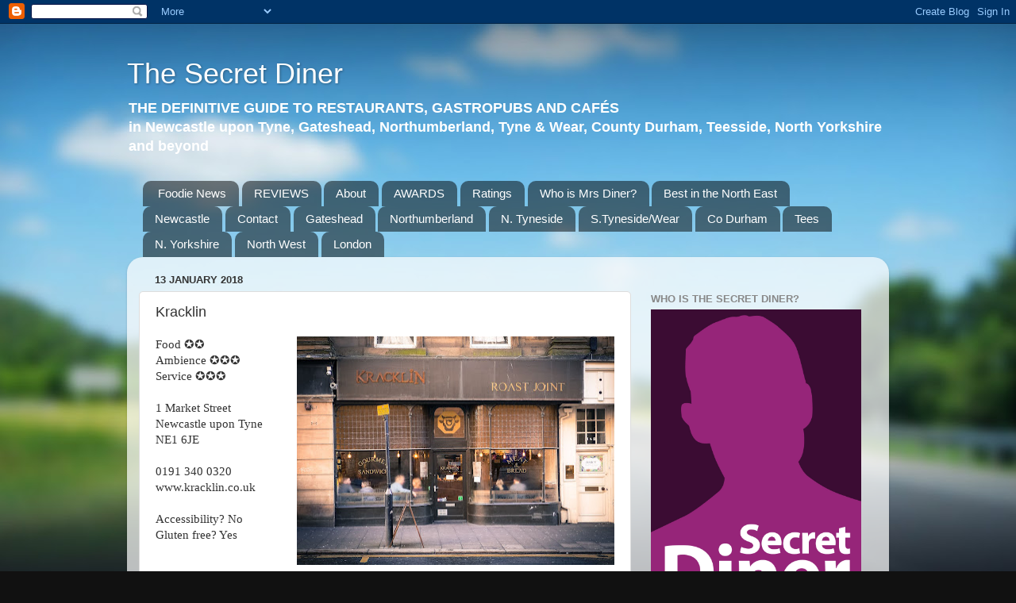

--- FILE ---
content_type: text/html; charset=UTF-8
request_url: https://www.secretdiner.org/2018/01/kracklin.html
body_size: 28931
content:
<!DOCTYPE html>
<html class='v2' dir='ltr' lang='en-GB'>
<head>
<link href='https://www.blogger.com/static/v1/widgets/335934321-css_bundle_v2.css' rel='stylesheet' type='text/css'/>
<meta content='width=1100' name='viewport'/>
<meta content='text/html; charset=UTF-8' http-equiv='Content-Type'/>
<meta content='blogger' name='generator'/>
<link href='https://www.secretdiner.org/favicon.ico' rel='icon' type='image/x-icon'/>
<link href='https://www.secretdiner.org/2018/01/kracklin.html' rel='canonical'/>
<link rel="alternate" type="application/atom+xml" title="The Secret Diner - Atom" href="https://www.secretdiner.org/feeds/posts/default" />
<link rel="alternate" type="application/rss+xml" title="The Secret Diner - RSS" href="https://www.secretdiner.org/feeds/posts/default?alt=rss" />
<link rel="service.post" type="application/atom+xml" title="The Secret Diner - Atom" href="https://www.blogger.com/feeds/5723901521102060136/posts/default" />

<link rel="alternate" type="application/atom+xml" title="The Secret Diner - Atom" href="https://www.secretdiner.org/feeds/4979603645715129844/comments/default" />
<!--Can't find substitution for tag [blog.ieCssRetrofitLinks]-->
<link href='https://blogger.googleusercontent.com/img/b/R29vZ2xl/AVvXsEj4eSfsdvUQFctdxda7uG3yVNdUyPbNXPDAijJZlVSca_ECjdPUAN-6z_yFnHvK7qPEQ5QnAEGPzoBjI9SB_Bxw-4SdtNv2SsQi6zbr9WFuHsEAcyWXeZD5M_m7Y9weX87LMThG9xwTs00/s400/1+Exterior.jpg' rel='image_src'/>
<meta content='Sandwiches and more at this Newcastle city centre cafe, reviewed by the Secret Diner, 2 stars out of 5' name='description'/>
<meta content='https://www.secretdiner.org/2018/01/kracklin.html' property='og:url'/>
<meta content='Kracklin' property='og:title'/>
<meta content='Sandwiches and more at this Newcastle city centre cafe, reviewed by the Secret Diner, 2 stars out of 5' property='og:description'/>
<meta content='https://blogger.googleusercontent.com/img/b/R29vZ2xl/AVvXsEj4eSfsdvUQFctdxda7uG3yVNdUyPbNXPDAijJZlVSca_ECjdPUAN-6z_yFnHvK7qPEQ5QnAEGPzoBjI9SB_Bxw-4SdtNv2SsQi6zbr9WFuHsEAcyWXeZD5M_m7Y9weX87LMThG9xwTs00/w1200-h630-p-k-no-nu/1+Exterior.jpg' property='og:image'/>
<title>The Secret Diner: Kracklin</title>
<style id='page-skin-1' type='text/css'><!--
/*-----------------------------------------------
Blogger Template Style
Name:     Picture Window
Designer: Blogger
URL:      www.blogger.com
----------------------------------------------- */
/* Content
----------------------------------------------- */
body {
font: normal normal 15px Arial, Tahoma, Helvetica, FreeSans, sans-serif;
color: #333333;
background: #111111 url(//themes.googleusercontent.com/image?id=1OACCYOE0-eoTRTfsBuX1NMN9nz599ufI1Jh0CggPFA_sK80AGkIr8pLtYRpNUKPmwtEa) repeat-x fixed top center;
}
html body .region-inner {
min-width: 0;
max-width: 100%;
width: auto;
}
.content-outer {
font-size: 90%;
}
a:link {
text-decoration:none;
color: #336699;
}
a:visited {
text-decoration:none;
color: #6699cc;
}
a:hover {
text-decoration:underline;
color: #33aaff;
}
.content-outer {
background: transparent none repeat scroll top left;
-moz-border-radius: 0;
-webkit-border-radius: 0;
-goog-ms-border-radius: 0;
border-radius: 0;
-moz-box-shadow: 0 0 0 rgba(0, 0, 0, .15);
-webkit-box-shadow: 0 0 0 rgba(0, 0, 0, .15);
-goog-ms-box-shadow: 0 0 0 rgba(0, 0, 0, .15);
box-shadow: 0 0 0 rgba(0, 0, 0, .15);
margin: 20px auto;
}
.content-inner {
padding: 0;
}
/* Header
----------------------------------------------- */
.header-outer {
background: transparent none repeat-x scroll top left;
_background-image: none;
color: #ffffff;
-moz-border-radius: 0;
-webkit-border-radius: 0;
-goog-ms-border-radius: 0;
border-radius: 0;
}
.Header img, .Header #header-inner {
-moz-border-radius: 0;
-webkit-border-radius: 0;
-goog-ms-border-radius: 0;
border-radius: 0;
}
.header-inner .Header .titlewrapper,
.header-inner .Header .descriptionwrapper {
padding-left: 0;
padding-right: 0;
}
.Header h1 {
font: normal normal 36px Arial, Tahoma, Helvetica, FreeSans, sans-serif;
text-shadow: 1px 1px 3px rgba(0, 0, 0, 0.3);
}
.Header h1 a {
color: #ffffff;
}
.Header .description {
font-size: 130%;
}
/* Tabs
----------------------------------------------- */
.tabs-inner {
margin: .5em 20px 0;
padding: 0;
}
.tabs-inner .section {
margin: 0;
}
.tabs-inner .widget ul {
padding: 0;
background: transparent none repeat scroll bottom;
-moz-border-radius: 0;
-webkit-border-radius: 0;
-goog-ms-border-radius: 0;
border-radius: 0;
}
.tabs-inner .widget li {
border: none;
}
.tabs-inner .widget li a {
display: inline-block;
padding: .5em 1em;
margin-right: .25em;
color: #ffffff;
font: normal normal 15px Arial, Tahoma, Helvetica, FreeSans, sans-serif;
-moz-border-radius: 10px 10px 0 0;
-webkit-border-top-left-radius: 10px;
-webkit-border-top-right-radius: 10px;
-goog-ms-border-radius: 10px 10px 0 0;
border-radius: 10px 10px 0 0;
background: transparent url(https://resources.blogblog.com/blogblog/data/1kt/transparent/black50.png) repeat scroll top left;
border-right: 1px solid transparent;
}
.tabs-inner .widget li:first-child a {
padding-left: 1.25em;
-moz-border-radius-topleft: 10px;
-moz-border-radius-bottomleft: 0;
-webkit-border-top-left-radius: 10px;
-webkit-border-bottom-left-radius: 0;
-goog-ms-border-top-left-radius: 10px;
-goog-ms-border-bottom-left-radius: 0;
border-top-left-radius: 10px;
border-bottom-left-radius: 0;
}
.tabs-inner .widget li.selected a,
.tabs-inner .widget li a:hover {
position: relative;
z-index: 1;
background: transparent url(https://resources.blogblog.com/blogblog/data/1kt/transparent/white80.png) repeat scroll bottom;
color: #336699;
-moz-box-shadow: 0 0 3px rgba(0, 0, 0, .15);
-webkit-box-shadow: 0 0 3px rgba(0, 0, 0, .15);
-goog-ms-box-shadow: 0 0 3px rgba(0, 0, 0, .15);
box-shadow: 0 0 3px rgba(0, 0, 0, .15);
}
/* Headings
----------------------------------------------- */
h2 {
font: bold normal 13px Arial, Tahoma, Helvetica, FreeSans, sans-serif;
text-transform: uppercase;
color: #888888;
margin: .5em 0;
}
/* Main
----------------------------------------------- */
.main-outer {
background: transparent url(https://resources.blogblog.com/blogblog/data/1kt/transparent/white80.png) repeat scroll top left;
-moz-border-radius: 20px 20px 0 0;
-webkit-border-top-left-radius: 20px;
-webkit-border-top-right-radius: 20px;
-webkit-border-bottom-left-radius: 0;
-webkit-border-bottom-right-radius: 0;
-goog-ms-border-radius: 20px 20px 0 0;
border-radius: 20px 20px 0 0;
-moz-box-shadow: 0 1px 3px rgba(0, 0, 0, .15);
-webkit-box-shadow: 0 1px 3px rgba(0, 0, 0, .15);
-goog-ms-box-shadow: 0 1px 3px rgba(0, 0, 0, .15);
box-shadow: 0 1px 3px rgba(0, 0, 0, .15);
}
.main-inner {
padding: 15px 20px 20px;
}
.main-inner .column-center-inner {
padding: 0 0;
}
.main-inner .column-left-inner {
padding-left: 0;
}
.main-inner .column-right-inner {
padding-right: 0;
}
/* Posts
----------------------------------------------- */
h3.post-title {
margin: 0;
font: normal normal 18px Arial, Tahoma, Helvetica, FreeSans, sans-serif;
}
.comments h4 {
margin: 1em 0 0;
font: normal normal 18px Arial, Tahoma, Helvetica, FreeSans, sans-serif;
}
.date-header span {
color: #333333;
}
.post-outer {
background-color: #ffffff;
border: solid 1px #dddddd;
-moz-border-radius: 5px;
-webkit-border-radius: 5px;
border-radius: 5px;
-goog-ms-border-radius: 5px;
padding: 15px 20px;
margin: 0 -20px 20px;
}
.post-body {
line-height: 1.4;
font-size: 110%;
position: relative;
}
.post-header {
margin: 0 0 1.5em;
color: #999999;
line-height: 1.6;
}
.post-footer {
margin: .5em 0 0;
color: #999999;
line-height: 1.6;
}
#blog-pager {
font-size: 140%
}
#comments .comment-author {
padding-top: 1.5em;
border-top: dashed 1px #ccc;
border-top: dashed 1px rgba(128, 128, 128, .5);
background-position: 0 1.5em;
}
#comments .comment-author:first-child {
padding-top: 0;
border-top: none;
}
.avatar-image-container {
margin: .2em 0 0;
}
/* Comments
----------------------------------------------- */
.comments .comments-content .icon.blog-author {
background-repeat: no-repeat;
background-image: url([data-uri]);
}
.comments .comments-content .loadmore a {
border-top: 1px solid #33aaff;
border-bottom: 1px solid #33aaff;
}
.comments .continue {
border-top: 2px solid #33aaff;
}
/* Widgets
----------------------------------------------- */
.widget ul, .widget #ArchiveList ul.flat {
padding: 0;
list-style: none;
}
.widget ul li, .widget #ArchiveList ul.flat li {
border-top: dashed 1px #ccc;
border-top: dashed 1px rgba(128, 128, 128, .5);
}
.widget ul li:first-child, .widget #ArchiveList ul.flat li:first-child {
border-top: none;
}
.widget .post-body ul {
list-style: disc;
}
.widget .post-body ul li {
border: none;
}
/* Footer
----------------------------------------------- */
.footer-outer {
color:#cccccc;
background: transparent url(https://resources.blogblog.com/blogblog/data/1kt/transparent/black50.png) repeat scroll top left;
-moz-border-radius: 0 0 20px 20px;
-webkit-border-top-left-radius: 0;
-webkit-border-top-right-radius: 0;
-webkit-border-bottom-left-radius: 20px;
-webkit-border-bottom-right-radius: 20px;
-goog-ms-border-radius: 0 0 20px 20px;
border-radius: 0 0 20px 20px;
-moz-box-shadow: 0 1px 3px rgba(0, 0, 0, .15);
-webkit-box-shadow: 0 1px 3px rgba(0, 0, 0, .15);
-goog-ms-box-shadow: 0 1px 3px rgba(0, 0, 0, .15);
box-shadow: 0 1px 3px rgba(0, 0, 0, .15);
}
.footer-inner {
padding: 10px 20px 20px;
}
.footer-outer a {
color: #99ccee;
}
.footer-outer a:visited {
color: #77aaee;
}
.footer-outer a:hover {
color: #33aaff;
}
.footer-outer .widget h2 {
color: #aaaaaa;
}
/* Mobile
----------------------------------------------- */
html body.mobile {
height: auto;
}
html body.mobile {
min-height: 480px;
background-size: 100% auto;
}
.mobile .body-fauxcolumn-outer {
background: transparent none repeat scroll top left;
}
html .mobile .mobile-date-outer, html .mobile .blog-pager {
border-bottom: none;
background: transparent url(https://resources.blogblog.com/blogblog/data/1kt/transparent/white80.png) repeat scroll top left;
margin-bottom: 10px;
}
.mobile .date-outer {
background: transparent url(https://resources.blogblog.com/blogblog/data/1kt/transparent/white80.png) repeat scroll top left;
}
.mobile .header-outer, .mobile .main-outer,
.mobile .post-outer, .mobile .footer-outer {
-moz-border-radius: 0;
-webkit-border-radius: 0;
-goog-ms-border-radius: 0;
border-radius: 0;
}
.mobile .content-outer,
.mobile .main-outer,
.mobile .post-outer {
background: inherit;
border: none;
}
.mobile .content-outer {
font-size: 100%;
}
.mobile-link-button {
background-color: #336699;
}
.mobile-link-button a:link, .mobile-link-button a:visited {
color: #ffffff;
}
.mobile-index-contents {
color: #333333;
}
.mobile .tabs-inner .PageList .widget-content {
background: transparent url(https://resources.blogblog.com/blogblog/data/1kt/transparent/white80.png) repeat scroll bottom;
color: #336699;
}
.mobile .tabs-inner .PageList .widget-content .pagelist-arrow {
border-left: 1px solid transparent;
}

--></style>
<style id='template-skin-1' type='text/css'><!--
body {
min-width: 960px;
}
.content-outer, .content-fauxcolumn-outer, .region-inner {
min-width: 960px;
max-width: 960px;
_width: 960px;
}
.main-inner .columns {
padding-left: 0px;
padding-right: 310px;
}
.main-inner .fauxcolumn-center-outer {
left: 0px;
right: 310px;
/* IE6 does not respect left and right together */
_width: expression(this.parentNode.offsetWidth -
parseInt("0px") -
parseInt("310px") + 'px');
}
.main-inner .fauxcolumn-left-outer {
width: 0px;
}
.main-inner .fauxcolumn-right-outer {
width: 310px;
}
.main-inner .column-left-outer {
width: 0px;
right: 100%;
margin-left: -0px;
}
.main-inner .column-right-outer {
width: 310px;
margin-right: -310px;
}
#layout {
min-width: 0;
}
#layout .content-outer {
min-width: 0;
width: 800px;
}
#layout .region-inner {
min-width: 0;
width: auto;
}
body#layout div.add_widget {
padding: 8px;
}
body#layout div.add_widget a {
margin-left: 32px;
}
--></style>
<style>
    body {background-image:url(\/\/themes.googleusercontent.com\/image?id=1OACCYOE0-eoTRTfsBuX1NMN9nz599ufI1Jh0CggPFA_sK80AGkIr8pLtYRpNUKPmwtEa);}
    
@media (max-width: 200px) { body {background-image:url(\/\/themes.googleusercontent.com\/image?id=1OACCYOE0-eoTRTfsBuX1NMN9nz599ufI1Jh0CggPFA_sK80AGkIr8pLtYRpNUKPmwtEa&options=w200);}}
@media (max-width: 400px) and (min-width: 201px) { body {background-image:url(\/\/themes.googleusercontent.com\/image?id=1OACCYOE0-eoTRTfsBuX1NMN9nz599ufI1Jh0CggPFA_sK80AGkIr8pLtYRpNUKPmwtEa&options=w400);}}
@media (max-width: 800px) and (min-width: 401px) { body {background-image:url(\/\/themes.googleusercontent.com\/image?id=1OACCYOE0-eoTRTfsBuX1NMN9nz599ufI1Jh0CggPFA_sK80AGkIr8pLtYRpNUKPmwtEa&options=w800);}}
@media (max-width: 1200px) and (min-width: 801px) { body {background-image:url(\/\/themes.googleusercontent.com\/image?id=1OACCYOE0-eoTRTfsBuX1NMN9nz599ufI1Jh0CggPFA_sK80AGkIr8pLtYRpNUKPmwtEa&options=w1200);}}
/* Last tag covers anything over one higher than the previous max-size cap. */
@media (min-width: 1201px) { body {background-image:url(\/\/themes.googleusercontent.com\/image?id=1OACCYOE0-eoTRTfsBuX1NMN9nz599ufI1Jh0CggPFA_sK80AGkIr8pLtYRpNUKPmwtEa&options=w1600);}}
  </style>
<script type='text/javascript'>
        (function(i,s,o,g,r,a,m){i['GoogleAnalyticsObject']=r;i[r]=i[r]||function(){
        (i[r].q=i[r].q||[]).push(arguments)},i[r].l=1*new Date();a=s.createElement(o),
        m=s.getElementsByTagName(o)[0];a.async=1;a.src=g;m.parentNode.insertBefore(a,m)
        })(window,document,'script','https://www.google-analytics.com/analytics.js','ga');
        ga('create', 'UA-26073650-1', 'auto', 'blogger');
        ga('blogger.send', 'pageview');
      </script>
<link href='https://www.blogger.com/dyn-css/authorization.css?targetBlogID=5723901521102060136&amp;zx=ebd29031-4bda-493d-91d3-8a7a729eca94' media='none' onload='if(media!=&#39;all&#39;)media=&#39;all&#39;' rel='stylesheet'/><noscript><link href='https://www.blogger.com/dyn-css/authorization.css?targetBlogID=5723901521102060136&amp;zx=ebd29031-4bda-493d-91d3-8a7a729eca94' rel='stylesheet'/></noscript>
<meta name='google-adsense-platform-account' content='ca-host-pub-1556223355139109'/>
<meta name='google-adsense-platform-domain' content='blogspot.com'/>

<!-- data-ad-client=ca-pub-2819101867879605 -->

</head>
<body class='loading variant-open'>
<div class='navbar section' id='navbar' name='Navbar'><div class='widget Navbar' data-version='1' id='Navbar1'><script type="text/javascript">
    function setAttributeOnload(object, attribute, val) {
      if(window.addEventListener) {
        window.addEventListener('load',
          function(){ object[attribute] = val; }, false);
      } else {
        window.attachEvent('onload', function(){ object[attribute] = val; });
      }
    }
  </script>
<div id="navbar-iframe-container"></div>
<script type="text/javascript" src="https://apis.google.com/js/platform.js"></script>
<script type="text/javascript">
      gapi.load("gapi.iframes:gapi.iframes.style.bubble", function() {
        if (gapi.iframes && gapi.iframes.getContext) {
          gapi.iframes.getContext().openChild({
              url: 'https://www.blogger.com/navbar/5723901521102060136?po\x3d4979603645715129844\x26origin\x3dhttps://www.secretdiner.org',
              where: document.getElementById("navbar-iframe-container"),
              id: "navbar-iframe"
          });
        }
      });
    </script><script type="text/javascript">
(function() {
var script = document.createElement('script');
script.type = 'text/javascript';
script.src = '//pagead2.googlesyndication.com/pagead/js/google_top_exp.js';
var head = document.getElementsByTagName('head')[0];
if (head) {
head.appendChild(script);
}})();
</script>
</div></div>
<div class='body-fauxcolumns'>
<div class='fauxcolumn-outer body-fauxcolumn-outer'>
<div class='cap-top'>
<div class='cap-left'></div>
<div class='cap-right'></div>
</div>
<div class='fauxborder-left'>
<div class='fauxborder-right'></div>
<div class='fauxcolumn-inner'>
</div>
</div>
<div class='cap-bottom'>
<div class='cap-left'></div>
<div class='cap-right'></div>
</div>
</div>
</div>
<div class='content'>
<div class='content-fauxcolumns'>
<div class='fauxcolumn-outer content-fauxcolumn-outer'>
<div class='cap-top'>
<div class='cap-left'></div>
<div class='cap-right'></div>
</div>
<div class='fauxborder-left'>
<div class='fauxborder-right'></div>
<div class='fauxcolumn-inner'>
</div>
</div>
<div class='cap-bottom'>
<div class='cap-left'></div>
<div class='cap-right'></div>
</div>
</div>
</div>
<div class='content-outer'>
<div class='content-cap-top cap-top'>
<div class='cap-left'></div>
<div class='cap-right'></div>
</div>
<div class='fauxborder-left content-fauxborder-left'>
<div class='fauxborder-right content-fauxborder-right'></div>
<div class='content-inner'>
<header>
<div class='header-outer'>
<div class='header-cap-top cap-top'>
<div class='cap-left'></div>
<div class='cap-right'></div>
</div>
<div class='fauxborder-left header-fauxborder-left'>
<div class='fauxborder-right header-fauxborder-right'></div>
<div class='region-inner header-inner'>
<div class='header section' id='header' name='Header'><div class='widget Header' data-version='1' id='Header1'>
<div id='header-inner'>
<div class='titlewrapper'>
<h1 class='title'>
<a href='https://www.secretdiner.org/'>
The Secret Diner
</a>
</h1>
</div>
<div class='descriptionwrapper'>
<p class='description'><span><b>THE DEFINITIVE GUIDE TO RESTAURANTS, GASTROPUBS AND CAFÉS <br> 
in Newcastle upon Tyne, Gateshead, Northumberland, Tyne &amp; Wear, County Durham, Teesside, North Yorkshire and beyond </b></span></p>
</div>
</div>
</div></div>
</div>
</div>
<div class='header-cap-bottom cap-bottom'>
<div class='cap-left'></div>
<div class='cap-right'></div>
</div>
</div>
</header>
<div class='tabs-outer'>
<div class='tabs-cap-top cap-top'>
<div class='cap-left'></div>
<div class='cap-right'></div>
</div>
<div class='fauxborder-left tabs-fauxborder-left'>
<div class='fauxborder-right tabs-fauxborder-right'></div>
<div class='region-inner tabs-inner'>
<div class='tabs section' id='crosscol' name='Cross-column'><div class='widget PageList' data-version='1' id='PageList1'>
<h2>Pages</h2>
<div class='widget-content'>
<ul>
<li>
<a href='https://www.secretdiner.org/p/news.html'>Foodie News</a>
</li>
<li>
<a href='https://www.secretdiner.org/'>REVIEWS</a>
</li>
<li>
<a href='https://www.secretdiner.org/p/about-sd.html'>About</a>
</li>
<li>
<a href='https://www.secretdiner.org/p/awards.html'>AWARDS</a>
</li>
<li>
<a href='https://www.secretdiner.org/p/blog-page_18.html'>Ratings</a>
</li>
<li>
<a href='https://www.secretdiner.org/p/who_30.html'>Who is Mrs Diner?</a>
</li>
<li>
<a href='https://www.secretdiner.org/p/blog-page_17.html'>Best in the North East</a>
</li>
<li>
<a href='https://www.secretdiner.org/p/blog-page_25.html'>Newcastle</a>
</li>
<li>
<a href='https://www.secretdiner.org/p/contact.html'>Contact</a>
</li>
<li>
<a href='https://www.secretdiner.org/p/blog-page_26.html'>Gateshead</a>
</li>
<li>
<a href='https://www.secretdiner.org/p/northumberland.html'>Northumberland</a>
</li>
<li>
<a href='https://www.secretdiner.org/p/blog-page_74.html'>N. Tyneside</a>
</li>
<li>
<a href='https://www.secretdiner.org/p/south-tyneside.html'>S.Tyneside/Wear</a>
</li>
<li>
<a href='https://www.secretdiner.org/p/county-durham.html'>Co Durham</a>
</li>
<li>
<a href='https://www.secretdiner.org/p/tees-valley.html'>Tees</a>
</li>
<li>
<a href='https://www.secretdiner.org/p/north-yorkshire.html'>N. Yorkshire</a>
</li>
<li>
<a href='https://www.secretdiner.org/p/north-west.html'>North West</a>
</li>
<li>
<a href='https://www.secretdiner.org/p/london.html'>London</a>
</li>
</ul>
<div class='clear'></div>
</div>
</div></div>
<div class='tabs no-items section' id='crosscol-overflow' name='Cross-Column 2'></div>
</div>
</div>
<div class='tabs-cap-bottom cap-bottom'>
<div class='cap-left'></div>
<div class='cap-right'></div>
</div>
</div>
<div class='main-outer'>
<div class='main-cap-top cap-top'>
<div class='cap-left'></div>
<div class='cap-right'></div>
</div>
<div class='fauxborder-left main-fauxborder-left'>
<div class='fauxborder-right main-fauxborder-right'></div>
<div class='region-inner main-inner'>
<div class='columns fauxcolumns'>
<div class='fauxcolumn-outer fauxcolumn-center-outer'>
<div class='cap-top'>
<div class='cap-left'></div>
<div class='cap-right'></div>
</div>
<div class='fauxborder-left'>
<div class='fauxborder-right'></div>
<div class='fauxcolumn-inner'>
</div>
</div>
<div class='cap-bottom'>
<div class='cap-left'></div>
<div class='cap-right'></div>
</div>
</div>
<div class='fauxcolumn-outer fauxcolumn-left-outer'>
<div class='cap-top'>
<div class='cap-left'></div>
<div class='cap-right'></div>
</div>
<div class='fauxborder-left'>
<div class='fauxborder-right'></div>
<div class='fauxcolumn-inner'>
</div>
</div>
<div class='cap-bottom'>
<div class='cap-left'></div>
<div class='cap-right'></div>
</div>
</div>
<div class='fauxcolumn-outer fauxcolumn-right-outer'>
<div class='cap-top'>
<div class='cap-left'></div>
<div class='cap-right'></div>
</div>
<div class='fauxborder-left'>
<div class='fauxborder-right'></div>
<div class='fauxcolumn-inner'>
</div>
</div>
<div class='cap-bottom'>
<div class='cap-left'></div>
<div class='cap-right'></div>
</div>
</div>
<!-- corrects IE6 width calculation -->
<div class='columns-inner'>
<div class='column-center-outer'>
<div class='column-center-inner'>
<div class='main section' id='main' name='Main'><div class='widget Blog' data-version='1' id='Blog1'>
<div class='blog-posts hfeed'>

          <div class="date-outer">
        
<h2 class='date-header'><span>13 January 2018</span></h2>

          <div class="date-posts">
        
<div class='post-outer'>
<div class='post hentry uncustomized-post-template' itemprop='blogPost' itemscope='itemscope' itemtype='http://schema.org/BlogPosting'>
<meta content='https://blogger.googleusercontent.com/img/b/R29vZ2xl/AVvXsEj4eSfsdvUQFctdxda7uG3yVNdUyPbNXPDAijJZlVSca_ECjdPUAN-6z_yFnHvK7qPEQ5QnAEGPzoBjI9SB_Bxw-4SdtNv2SsQi6zbr9WFuHsEAcyWXeZD5M_m7Y9weX87LMThG9xwTs00/s400/1+Exterior.jpg' itemprop='image_url'/>
<meta content='5723901521102060136' itemprop='blogId'/>
<meta content='4979603645715129844' itemprop='postId'/>
<a name='4979603645715129844'></a>
<h3 class='post-title entry-title' itemprop='name'>
Kracklin
</h3>
<div class='post-header'>
<div class='post-header-line-1'></div>
</div>
<div class='post-body entry-content' id='post-body-4979603645715129844' itemprop='articleBody'>
<a href="https://blogger.googleusercontent.com/img/b/R29vZ2xl/AVvXsEj4eSfsdvUQFctdxda7uG3yVNdUyPbNXPDAijJZlVSca_ECjdPUAN-6z_yFnHvK7qPEQ5QnAEGPzoBjI9SB_Bxw-4SdtNv2SsQi6zbr9WFuHsEAcyWXeZD5M_m7Y9weX87LMThG9xwTs00/s1600/1+Exterior.jpg" imageanchor="1" style="clear: right; float: right; margin-bottom: 1em; margin-left: 1em;"><img border="0" data-original-height="1160" data-original-width="1600" height="288" src="https://blogger.googleusercontent.com/img/b/R29vZ2xl/AVvXsEj4eSfsdvUQFctdxda7uG3yVNdUyPbNXPDAijJZlVSca_ECjdPUAN-6z_yFnHvK7qPEQ5QnAEGPzoBjI9SB_Bxw-4SdtNv2SsQi6zbr9WFuHsEAcyWXeZD5M_m7Y9weX87LMThG9xwTs00/s400/1+Exterior.jpg" width="400" /></a><span style="font-family: &quot;lucida grande&quot;;">Food  &#10026;&#10026;&nbsp;</span><br />
<span style="font-family: &quot;lucida grande&quot;;">Ambience &#10026;&#10026;&#10026;&nbsp;</span><br />
<span style="font-family: &quot;lucida grande&quot;;">Service &#10026;&#10026;&#10026;&nbsp;</span><br />
<br />
<span style="font-family: &quot;lucida grande&quot;;">1 Market Street&nbsp;</span><br />
<span style="font-family: &quot;lucida grande&quot;;">Newcastle upon Tyne&nbsp;</span><br />
<span style="font-family: &quot;lucida grande&quot;;">NE1 6JE&nbsp;</span><br />
<br />
<span style="font-family: &quot;lucida grande&quot;;">0191 340 0320&nbsp;</span><br />
<span style="font-family: &quot;lucida grande&quot;;">www.kracklin.co.uk&nbsp;</span><br />
<br />
<span style="font-family: &quot;lucida grande&quot;;">Accessibility? No&nbsp;</span><br />
<span style="font-family: &quot;lucida grande&quot;;">Gluten free? Yes&nbsp;</span><br />
<br />
<div style="text-align: justify;">
<br /></div>
<div style="text-align: justify;">
<span style="font-family: &quot;lucida grande&quot;;">Here&#8217;s the thing: if this were a review of just one sandwich, it&#8217;d be pretty damn positive. I have friendly things to say about that sandwich. I enjoyed it. We got on just fine. Hang around, and I'll tell you all about it.&nbsp;</span></div>
<div style="text-align: justify;">
<br /></div>
<div style="text-align: justify;">
<span style="font-family: &quot;lucida grande&quot;;">But I don&#8217;t review sandwiches, I review restaurants, which means I ordered a bunch of other stuff besides. And some of that stuff wasn't so great. Sadly, the rules are that I have to tell you  about those too.&nbsp;</span></div>
<div style="text-align: justify;">
<br /></div>
<div style="text-align: center;">
<span style="font-family: &quot;lucida grande&quot;;"><a href="https://blogger.googleusercontent.com/img/b/R29vZ2xl/AVvXsEiDFqE3Yqbhcoe-Es6U7xdIuXHEsAmTpaoYIEtUosUX18z7lVJlCmZp1aRdHN10iNlNhahMiY214W5A-NjgUj0v3RsgH-VA9CQUYQQkzeZgRdrPXCDmudHWqHLRuUexhqqBTSMd8FuSGMA/s1600/2+Interior.jpg" style="margin-left: 1em; margin-right: 1em;"><img border="0" data-original-height="900" data-original-width="1600" height="180" src="https://blogger.googleusercontent.com/img/b/R29vZ2xl/AVvXsEiDFqE3Yqbhcoe-Es6U7xdIuXHEsAmTpaoYIEtUosUX18z7lVJlCmZp1aRdHN10iNlNhahMiY214W5A-NjgUj0v3RsgH-VA9CQUYQQkzeZgRdrPXCDmudHWqHLRuUexhqqBTSMd8FuSGMA/s320/2+Interior.jpg" width="320" /></a> </span></div>
<div style="text-align: justify;">
<br /></div>
<div style="text-align: justify;">
<span style="font-family: &quot;lucida grande&quot;;">I don't think it's unfair. Kracklin, on Market Street, may be a sandwich shop. Or, to use their description, a &#8220;roast joint&#8221;. But its website also calls it a restaurant with a "lovely, recently refurbished dining area and a full bar menu...the ideal spot for a long lunch and chat with friends".</span></div>
<a name="more"></a><br />
<div style="text-align: justify;">
<span style="font-family: &quot;lucida grande&quot;;">Despite this pretention to greatness (the sign on the window has the word 'Gourmet' writ large), I&#8217;m willing to bet that something like 80% of the orders they take are for sandwiches.  I'd also wager that most of the people who order them are pretty happy with what they get. I doubt many of their clientele have even tried their more substantial offerings but, being a thorough sort, and hungry, I did.&nbsp;</span></div>
<div style="text-align: justify;">
<br /></div>
<div style="text-align: center;">
<span style="font-family: &quot;lucida grande&quot;;"><a href="https://blogger.googleusercontent.com/img/b/R29vZ2xl/AVvXsEiMvy3XzbEvp_GUhn2AsG0hU9cP6MP4P1DovnR4Y8oTvohlaiRaCDfZL-jA6cG60uVj-EQoDx63BdD-o3_hQi371_Iq_3QlJrM7orVADKCqazMCkCtHwW8WlTnVYYoQI4NEVQOITYL8kcQ/s1600/3+Menu.jpg" style="margin-left: 1em; margin-right: 1em;"><img border="0" data-original-height="1600" data-original-width="1305" height="320" src="https://blogger.googleusercontent.com/img/b/R29vZ2xl/AVvXsEiMvy3XzbEvp_GUhn2AsG0hU9cP6MP4P1DovnR4Y8oTvohlaiRaCDfZL-jA6cG60uVj-EQoDx63BdD-o3_hQi371_Iq_3QlJrM7orVADKCqazMCkCtHwW8WlTnVYYoQI4NEVQOITYL8kcQ/s320/3+Menu.jpg" width="261" /></a> </span></div>
<div style="text-align: justify;">
<br /></div>
<div style="text-align: justify;">
<span style="font-family: &quot;lucida grande&quot;;">The problem about calling yourself a restaurant is that, however many people order something, if it&#8217;s on your menu it had better be good. Which brings me to their steamed greens, gravy and chips.

Let&#8217;s deal with gravy first.&nbsp;</span></div>
<div style="text-align: justify;">
<br /></div>
<div style="text-align: justify;">
<span style="font-family: &quot;lucida grande&quot;;">We ordered a portion of their poutine, a Québécoise junk food staple consisting of chips, fresh cheese curds and gravy. I presumed that a place which specialises in the roasting of meats would by default have phenomenal gravy, but no deal. Kracklin&#8217;s was oddly lacking in any kind of meaty tang, depth or backbone. It didn't taste as if it had been produced in situ.&nbsp;</span></div>
<div style="text-align: justify;">
<br /></div>
<div style="text-align: center;">
<span style="font-family: &quot;lucida grande&quot;;"><a href="https://blogger.googleusercontent.com/img/b/R29vZ2xl/AVvXsEjshHIfD1clBbCgux3XFO_KqKQ2sr_KG3o2mvsyXb3Is6JxK24A8MDA4Uu0_uki_eeM-aLGqHBh8vcjhpldN1-JIJYuNd4VGI_g-Fw6qsllDe2zxhbiJLGQnwIyYc_h-osjp26uLDSeEhg/s1600/6+Classic+poutine.jpg" style="margin-left: 1em; margin-right: 1em;"><img border="0" data-original-height="900" data-original-width="1600" height="180" src="https://blogger.googleusercontent.com/img/b/R29vZ2xl/AVvXsEjshHIfD1clBbCgux3XFO_KqKQ2sr_KG3o2mvsyXb3Is6JxK24A8MDA4Uu0_uki_eeM-aLGqHBh8vcjhpldN1-JIJYuNd4VGI_g-Fw6qsllDe2zxhbiJLGQnwIyYc_h-osjp26uLDSeEhg/s320/6+Classic+poutine.jpg" width="320" /></a> </span></div>
<div style="text-align: justify;">
<br /></div>
<div style="text-align: justify;">
<span style="font-family: &quot;lucida grande&quot;;">While I&#8217;m whinging, I should also say that the chips were flaccid and uninspiring and that the serving of curds, which in any case lacked the freshness that is required to make this dish work, was paltry. At &#163;4.50, you can safely avoid this facsimile of the real thing (for a more substantial, and cheaper, cheesy chips and gravy experience, if you must, try the Town Fry a couple of doors down).&nbsp;</span></div>
<div style="text-align: justify;">
<br /></div>
<div style="text-align: justify;">
<span style="font-family: &quot;lucida grande&quot;;">Problem number two was a portion of &#8220;steamed greens&#8221;. At four quid, I guessed they might be some sort of collard greens, maybe cooked in the deliciously salty deglazed scrapings of a roasting tray. Nope.&nbsp;</span></div>
<div style="text-align: justify;">
<br /></div>
<div style="text-align: center;">
<span style="font-family: &quot;lucida grande&quot;;"><a href="https://blogger.googleusercontent.com/img/b/R29vZ2xl/AVvXsEig0QDF45sZI-XmFyMnnsakRODADvyR0GXYwrRGtLshprRU86mGkdDtwp2f3CdlWu4gaNewqq6fzNt-iXmXUlJSKAdGqxehtJjsE-Lo4YE94VZ_OQ6S2UPyo559xzw21zXl8icgglF_WwQ/s1600/9+Steamed+greens.jpg" style="margin-left: 1em; margin-right: 1em;"><img border="0" data-original-height="1091" data-original-width="1600" height="218" src="https://blogger.googleusercontent.com/img/b/R29vZ2xl/AVvXsEig0QDF45sZI-XmFyMnnsakRODADvyR0GXYwrRGtLshprRU86mGkdDtwp2f3CdlWu4gaNewqq6fzNt-iXmXUlJSKAdGqxehtJjsE-Lo4YE94VZ_OQ6S2UPyo559xzw21zXl8icgglF_WwQ/s320/9+Steamed+greens.jpg" width="320" /></a> </span></div>
<div style="text-align: justify;">
<br /></div>
<div style="text-align: justify;">
<span style="font-family: &quot;lucida grande&quot;;">We got a small punnet of broccoli, french beans and carrot, bland, unseasoned and undressed. Since when was carrot even a green?

So, don&#8217;t bother with any of that, but do consider trying their &#8220;Badass Reuben&#8221;.&nbsp;</span></div>
<div style="text-align: justify;">
<br /></div>
<div style="text-align: center;">
<span style="font-family: &quot;lucida grande&quot;;"><a href="https://blogger.googleusercontent.com/img/b/R29vZ2xl/AVvXsEg0fCiSBHrRIiEkfdFhXmXXDJ1FTAF9G59lF3JTDDXyF8zREB41F3IVzbH-K8M1UuvgYYMQxyXqygZUflDtnuCKG1JZ9CE6KMd119qs9jGFDzSj4Zq0qeZqPDklx2Zf0GJoyPoSXrCpTQw/s1600/7+Badass+Reuben.jpg" style="margin-left: 1em; margin-right: 1em;"><img border="0" data-original-height="1600" data-original-width="1364" height="320" src="https://blogger.googleusercontent.com/img/b/R29vZ2xl/AVvXsEg0fCiSBHrRIiEkfdFhXmXXDJ1FTAF9G59lF3JTDDXyF8zREB41F3IVzbH-K8M1UuvgYYMQxyXqygZUflDtnuCKG1JZ9CE6KMd119qs9jGFDzSj4Zq0qeZqPDklx2Zf0GJoyPoSXrCpTQw/s320/7+Badass+Reuben.jpg" width="272" /></a> </span></div>
<div style="text-align: justify;">
<br /></div>
<div style="text-align: justify;">
<span style="font-family: &quot;lucida grande&quot;;">The only slight problem with it is that it's not a Reuben.  It has dark brisket along with salt beef, and substitutes pickled red cabbage for sauerkraut; it has Thousand Island instead of Russian, and the bread isn't buttered on the outside before it's toasted, which is how you make a Reuben.  It also, weirdly and defiantly of the Jewish tradition (though it's not actually a kosher dish, of course), came with a side of pork crackling (Kracklin, geddit?).&nbsp;</span></div>
<div style="text-align: justify;">
<br /></div>
<div style="text-align: justify;">
<span style="font-family: &quot;lucida grande&quot;;">But no matter, this was still a belting sandwich. Salty, juicy meat, tangy pickles and mustard, crunch from the cabbage and melting cheese, all neatly sealed within its jacket of Geordie Baker toasted rye. If sandwiches can be judged on the impact of their first bite, this was a winner. At &#163;9.50 a pop, some may wonder why a bit more salt beef couldn&#8217;t have been crammed into it. To be sure, you&#8217;re a long way from Katz&#8217;s deli in New York, with its mile high layers of pastrami (for me, the only true meat choice for a Reuben). However, Kracklin&#8217;s version was alright by me, notwithstanding rye bread that was a bit light on the rye.&nbsp;&nbsp; And dry.</span></div>
<div style="text-align: justify;">
<br /></div>
<div style="text-align: justify;">
<span style="font-family: &quot;lucida grande&quot;;">My tablemates were happy enough too. For the vegetarian, choice was limited, but the &#8220;Inside out grilled cheese&#8221; did the trick.&nbsp;</span></div>
<div style="text-align: justify;">
<br /></div>
<div style="text-align: center;">
<span style="font-family: &quot;lucida grande&quot;;">&nbsp;</span><a href="https://blogger.googleusercontent.com/img/b/R29vZ2xl/AVvXsEibUNwoRO2R3RxFEdQkuMyWd5WYDWdQFDGk0_72V3cBKHCXxm_YqY12K61bwRhUQhIXElnSo2hvoOA3-ljwO_AlN8gjQr729tIJCcOfaBdLCFF4eoX5HIBoJTZZZTJck_fj_xMSU-kzAdw/s1600/10+Inside+out+grilled+cheese.jpg" style="margin-left: 1em; margin-right: 1em;"><img border="0" data-original-height="1087" data-original-width="1600" height="217" src="https://blogger.googleusercontent.com/img/b/R29vZ2xl/AVvXsEibUNwoRO2R3RxFEdQkuMyWd5WYDWdQFDGk0_72V3cBKHCXxm_YqY12K61bwRhUQhIXElnSo2hvoOA3-ljwO_AlN8gjQr729tIJCcOfaBdLCFF4eoX5HIBoJTZZZTJck_fj_xMSU-kzAdw/s320/10+Inside+out+grilled+cheese.jpg" width="320" /></a></div>
<div style="text-align: justify;">
<br /></div>
<div style="text-align: justify;">
<span style="font-family: &quot;lucida grande&quot;;">It consisted of a magma flow of three types of oozing fromage inside a back-to-front toasted bagel with a pot of decent coleslaw on the side.&nbsp;</span></div>
<div style="text-align: justify;">
<br /></div>
<div style="text-align: center;">
<span style="font-family: &quot;lucida grande&quot;;">&nbsp;</span><a href="https://blogger.googleusercontent.com/img/b/R29vZ2xl/AVvXsEi6ygYsqlVbJ_FTbiNHREFG_KdSx8XmnJneFzHPyGmdXM-5HQiBZVKyAq6HWqLyn9D2ya3XS6Seen9XeZlYye1Kx-EPkck0FB7IQ6bj2Do_O_gaZc3ciq4PuKEdxYDQaiy4XiFfFcunVvM/s1600/5+Filthy+P.I.G..jpg" style="margin-left: 1em; margin-right: 1em;"><img border="0" data-original-height="1023" data-original-width="1600" height="204" src="https://blogger.googleusercontent.com/img/b/R29vZ2xl/AVvXsEi6ygYsqlVbJ_FTbiNHREFG_KdSx8XmnJneFzHPyGmdXM-5HQiBZVKyAq6HWqLyn9D2ya3XS6Seen9XeZlYye1Kx-EPkck0FB7IQ6bj2Do_O_gaZc3ciq4PuKEdxYDQaiy4XiFfFcunVvM/s320/5+Filthy+P.I.G..jpg" width="320" /></a></div>
<div style="text-align: justify;">
<br /></div>
<div style="text-align: justify;">
<span style="font-family: &quot;lucida grande&quot;;">I was impressed with the &#8220;Filthy P.I.G.&#8221;, however a host of accoutrements including green chilli aioli and pickled pink onions couldn&#8217;t disguise the fact that the pulled pork on which it was based lacked real depth, smokiness or textural contrast.&nbsp;</span></div>
<div style="text-align: justify;">
<br /></div>
<div style="text-align: center;">
<span style="font-family: &quot;lucida grande&quot;;">&nbsp;</span><a href="https://blogger.googleusercontent.com/img/b/R29vZ2xl/AVvXsEgzuF5mpmEmf8YraDP9LjneOOb8myyIOF3ixQp6a8A-5BicvmPpstwCxlePyQ7tq3KwY-C3b32fIm1HQ-o4hOyRLv67E8Hm_GROf7iEcj79d1U4Z8Zs2se6p1ViU-671_UbbC22oOb6fEk/s1600/8+Truffle+fries.jpg" style="margin-left: 1em; margin-right: 1em;"><img border="0" data-original-height="900" data-original-width="1600" height="180" src="https://blogger.googleusercontent.com/img/b/R29vZ2xl/AVvXsEgzuF5mpmEmf8YraDP9LjneOOb8myyIOF3ixQp6a8A-5BicvmPpstwCxlePyQ7tq3KwY-C3b32fIm1HQ-o4hOyRLv67E8Hm_GROf7iEcj79d1U4Z8Zs2se6p1ViU-671_UbbC22oOb6fEk/s320/8+Truffle+fries.jpg" width="320" /></a></div>
<div style="text-align: justify;">
<br /></div>
<div style="text-align: justify;">
<span style="font-family: &quot;lucida grande&quot;;">An additional side of truffle parmesan chips, being based on the same poorly fried spud as the poutine, wasn't great. </span></div>
<div style="text-align: justify;">
<br /></div>
<div style="text-align: center;">
<span style="font-family: &quot;lucida grande&quot;;"><a href="https://blogger.googleusercontent.com/img/b/R29vZ2xl/AVvXsEiENEfNnChhcwI4HjvE8GiTqS6K9K-MdrWjOd9z0bUKIw5p2L-kQp2lESQQQGWYBCa7JySHTFrPSlgjwllUUv0qc4B-bGFcNRiiVX0Iponp4tYU1tEYiz65MZsdHraLcQV8hLQIxOAj3qA/s1600/11+Red+velvet+brownie%252C+salt+caramel+ice+cream.jpg" style="margin-left: 1em; margin-right: 1em;"><img border="0" data-original-height="1285" data-original-width="1600" height="256" src="https://blogger.googleusercontent.com/img/b/R29vZ2xl/AVvXsEiENEfNnChhcwI4HjvE8GiTqS6K9K-MdrWjOd9z0bUKIw5p2L-kQp2lESQQQGWYBCa7JySHTFrPSlgjwllUUv0qc4B-bGFcNRiiVX0Iponp4tYU1tEYiz65MZsdHraLcQV8hLQIxOAj3qA/s320/11+Red+velvet+brownie%252C+salt+caramel+ice+cream.jpg" width="320" /></a> </span></div>
<div style="text-align: justify;">
<br /></div>
<div style="text-align: justify;">
<span style="font-family: &quot;lucida grande&quot;;">The only puddings available were slabs of the estimable Pet Lamb Patisserie&#8217;s brownies, with or without ice cream. This is fine. If you&#8217;re not going to make something yourself, at least buy in something reliable. I did wonder, however, how many of these are being sold -- ours were a bit on the dry side. The red velvet brownie, one of the few Pet Lamb offerings I hadn&#8217;t tried previously, was decadently good, especially when lubricated with some excellent salted caramel ice cream made by I know not whom, as I forgot to ask. Sorry.&nbsp;</span></div>
<div style="text-align: justify;">
<br /></div>
<div style="text-align: center;">
<span style="font-family: &quot;lucida grande&quot;;">&nbsp;</span><a href="https://blogger.googleusercontent.com/img/b/R29vZ2xl/AVvXsEjijLxHspVQRMijlMafkQJOKQ6FWdOXKKMSV66HM4AGS_BAT9r_eaVWn46Paw7sTk44wq7v1SzQIyI4zg0O8mq9hfPOjGg18d6U996OuwvyOWMs_8URGaVk0WnJBQ1ushG6x0z6NYctU-U/s1600/4+Meat+counter.jpg" style="margin-left: 1em; margin-right: 1em;"><img border="0" data-original-height="827" data-original-width="1600" height="165" src="https://blogger.googleusercontent.com/img/b/R29vZ2xl/AVvXsEjijLxHspVQRMijlMafkQJOKQ6FWdOXKKMSV66HM4AGS_BAT9r_eaVWn46Paw7sTk44wq7v1SzQIyI4zg0O8mq9hfPOjGg18d6U996OuwvyOWMs_8URGaVk0WnJBQ1ushG6x0z6NYctU-U/s320/4+Meat+counter.jpg" width="320" /></a></div>
<div style="text-align: justify;">
<br /></div>
<div style="text-align: justify;">
<span style="font-family: &quot;lucida grande&quot;;">Service was functional but friendly. You order at the counter then grab a seat. The "recently refurbished" interior is all whitewashed distressed walls, mismatched wooden furniture and an attractive glass frontage. Dependent on your views on interior design it's either pleasingly louche or not quite finished. On a late December afternoon it was certainly a bit nippy, despite the counter hot-lamps keeping the attractive display of roasted animal parts warm.&nbsp;</span></div>
<div style="text-align: justify;">
<br /></div>
<div style="text-align: justify;">
<span style="font-family: &quot;lucida grande&quot;;">The drinks selection is decent. You can tell the three of us had different plans for the rest of the afternoon, with our order comprising a latté, a ginger beer and a Sierra Nevada. It took us a while to figure out what used to be in this location. I think it may have been Godfather, an unmourned Italian.&nbsp;</span></div>
<div style="text-align: justify;">
<br /></div>
<div style="text-align: justify;">
<span style="font-family: &quot;lucida grande&quot;;">I suppose the moral of this story is that you should focus on what you&#8217;re good at and get better at what you&#8217;re not. Kracklin is good at making sandwiches, of that there is no doubt. Pricey sandwiches maybe, but good ones. The rest of it: not quite so much.&nbsp;</span></div>
<div style="text-align: justify;">
<br /></div>
<div style="text-align: justify;">
<span style="font-family: &quot;lucida grande&quot;;">If they could sort out those chips and gravy - I&#8217;m talking proper, meaty, knee-tremblingly good gravy, and crisp, fluffy fries - I&#8217;d be back in a flash. As it is, I might possibly join the queue of sensible people who just order a sandwich and then get on with the rest of their day. I mean, what idiot would do anything else, in a sandwich shop?
</span></div>
<div style='clear: both;'></div>
</div>
<div class='post-footer'>
<div class='post-footer-line post-footer-line-1'>
<span class='post-author vcard'>
</span>
<span class='post-timestamp'>
</span>
<span class='post-comment-link'>
</span>
<span class='post-icons'>
<span class='item-control blog-admin pid-1905852016'>
<a href='https://www.blogger.com/post-edit.g?blogID=5723901521102060136&postID=4979603645715129844&from=pencil' title='Edit Post'>
<img alt='' class='icon-action' height='18' src='https://resources.blogblog.com/img/icon18_edit_allbkg.gif' width='18'/>
</a>
</span>
</span>
<div class='post-share-buttons goog-inline-block'>
<a class='goog-inline-block share-button sb-email' href='https://www.blogger.com/share-post.g?blogID=5723901521102060136&postID=4979603645715129844&target=email' target='_blank' title='Email This'><span class='share-button-link-text'>Email This</span></a><a class='goog-inline-block share-button sb-blog' href='https://www.blogger.com/share-post.g?blogID=5723901521102060136&postID=4979603645715129844&target=blog' onclick='window.open(this.href, "_blank", "height=270,width=475"); return false;' target='_blank' title='BlogThis!'><span class='share-button-link-text'>BlogThis!</span></a><a class='goog-inline-block share-button sb-twitter' href='https://www.blogger.com/share-post.g?blogID=5723901521102060136&postID=4979603645715129844&target=twitter' target='_blank' title='Share to X'><span class='share-button-link-text'>Share to X</span></a><a class='goog-inline-block share-button sb-facebook' href='https://www.blogger.com/share-post.g?blogID=5723901521102060136&postID=4979603645715129844&target=facebook' onclick='window.open(this.href, "_blank", "height=430,width=640"); return false;' target='_blank' title='Share to Facebook'><span class='share-button-link-text'>Share to Facebook</span></a><a class='goog-inline-block share-button sb-pinterest' href='https://www.blogger.com/share-post.g?blogID=5723901521102060136&postID=4979603645715129844&target=pinterest' target='_blank' title='Share to Pinterest'><span class='share-button-link-text'>Share to Pinterest</span></a>
</div>
</div>
<div class='post-footer-line post-footer-line-2'>
<span class='post-labels'>
</span>
</div>
<div class='post-footer-line post-footer-line-3'>
<span class='post-location'>
Location:
<a href='https://maps.google.com/maps?q=Market+St,+Newcastle+upon+Tyne+NE1+6JE,+UK@54.9726191,-1.6129436999999598&z=10' target='_blank'>Market St, Newcastle upon Tyne NE1 6JE, UK</a>
</span>
</div>
</div>
</div>
<div class='comments' id='comments'>
<a name='comments'></a>
<h4>7 comments:</h4>
<div class='comments-content'>
<script async='async' src='' type='text/javascript'></script>
<script type='text/javascript'>
    (function() {
      var items = null;
      var msgs = null;
      var config = {};

// <![CDATA[
      var cursor = null;
      if (items && items.length > 0) {
        cursor = parseInt(items[items.length - 1].timestamp) + 1;
      }

      var bodyFromEntry = function(entry) {
        var text = (entry &&
                    ((entry.content && entry.content.$t) ||
                     (entry.summary && entry.summary.$t))) ||
            '';
        if (entry && entry.gd$extendedProperty) {
          for (var k in entry.gd$extendedProperty) {
            if (entry.gd$extendedProperty[k].name == 'blogger.contentRemoved') {
              return '<span class="deleted-comment">' + text + '</span>';
            }
          }
        }
        return text;
      }

      var parse = function(data) {
        cursor = null;
        var comments = [];
        if (data && data.feed && data.feed.entry) {
          for (var i = 0, entry; entry = data.feed.entry[i]; i++) {
            var comment = {};
            // comment ID, parsed out of the original id format
            var id = /blog-(\d+).post-(\d+)/.exec(entry.id.$t);
            comment.id = id ? id[2] : null;
            comment.body = bodyFromEntry(entry);
            comment.timestamp = Date.parse(entry.published.$t) + '';
            if (entry.author && entry.author.constructor === Array) {
              var auth = entry.author[0];
              if (auth) {
                comment.author = {
                  name: (auth.name ? auth.name.$t : undefined),
                  profileUrl: (auth.uri ? auth.uri.$t : undefined),
                  avatarUrl: (auth.gd$image ? auth.gd$image.src : undefined)
                };
              }
            }
            if (entry.link) {
              if (entry.link[2]) {
                comment.link = comment.permalink = entry.link[2].href;
              }
              if (entry.link[3]) {
                var pid = /.*comments\/default\/(\d+)\?.*/.exec(entry.link[3].href);
                if (pid && pid[1]) {
                  comment.parentId = pid[1];
                }
              }
            }
            comment.deleteclass = 'item-control blog-admin';
            if (entry.gd$extendedProperty) {
              for (var k in entry.gd$extendedProperty) {
                if (entry.gd$extendedProperty[k].name == 'blogger.itemClass') {
                  comment.deleteclass += ' ' + entry.gd$extendedProperty[k].value;
                } else if (entry.gd$extendedProperty[k].name == 'blogger.displayTime') {
                  comment.displayTime = entry.gd$extendedProperty[k].value;
                }
              }
            }
            comments.push(comment);
          }
        }
        return comments;
      };

      var paginator = function(callback) {
        if (hasMore()) {
          var url = config.feed + '?alt=json&v=2&orderby=published&reverse=false&max-results=50';
          if (cursor) {
            url += '&published-min=' + new Date(cursor).toISOString();
          }
          window.bloggercomments = function(data) {
            var parsed = parse(data);
            cursor = parsed.length < 50 ? null
                : parseInt(parsed[parsed.length - 1].timestamp) + 1
            callback(parsed);
            window.bloggercomments = null;
          }
          url += '&callback=bloggercomments';
          var script = document.createElement('script');
          script.type = 'text/javascript';
          script.src = url;
          document.getElementsByTagName('head')[0].appendChild(script);
        }
      };
      var hasMore = function() {
        return !!cursor;
      };
      var getMeta = function(key, comment) {
        if ('iswriter' == key) {
          var matches = !!comment.author
              && comment.author.name == config.authorName
              && comment.author.profileUrl == config.authorUrl;
          return matches ? 'true' : '';
        } else if ('deletelink' == key) {
          return config.baseUri + '/comment/delete/'
               + config.blogId + '/' + comment.id;
        } else if ('deleteclass' == key) {
          return comment.deleteclass;
        }
        return '';
      };

      var replybox = null;
      var replyUrlParts = null;
      var replyParent = undefined;

      var onReply = function(commentId, domId) {
        if (replybox == null) {
          // lazily cache replybox, and adjust to suit this style:
          replybox = document.getElementById('comment-editor');
          if (replybox != null) {
            replybox.height = '250px';
            replybox.style.display = 'block';
            replyUrlParts = replybox.src.split('#');
          }
        }
        if (replybox && (commentId !== replyParent)) {
          replybox.src = '';
          document.getElementById(domId).insertBefore(replybox, null);
          replybox.src = replyUrlParts[0]
              + (commentId ? '&parentID=' + commentId : '')
              + '#' + replyUrlParts[1];
          replyParent = commentId;
        }
      };

      var hash = (window.location.hash || '#').substring(1);
      var startThread, targetComment;
      if (/^comment-form_/.test(hash)) {
        startThread = hash.substring('comment-form_'.length);
      } else if (/^c[0-9]+$/.test(hash)) {
        targetComment = hash.substring(1);
      }

      // Configure commenting API:
      var configJso = {
        'maxDepth': config.maxThreadDepth
      };
      var provider = {
        'id': config.postId,
        'data': items,
        'loadNext': paginator,
        'hasMore': hasMore,
        'getMeta': getMeta,
        'onReply': onReply,
        'rendered': true,
        'initComment': targetComment,
        'initReplyThread': startThread,
        'config': configJso,
        'messages': msgs
      };

      var render = function() {
        if (window.goog && window.goog.comments) {
          var holder = document.getElementById('comment-holder');
          window.goog.comments.render(holder, provider);
        }
      };

      // render now, or queue to render when library loads:
      if (window.goog && window.goog.comments) {
        render();
      } else {
        window.goog = window.goog || {};
        window.goog.comments = window.goog.comments || {};
        window.goog.comments.loadQueue = window.goog.comments.loadQueue || [];
        window.goog.comments.loadQueue.push(render);
      }
    })();
// ]]>
  </script>
<div id='comment-holder'>
<div class="comment-thread toplevel-thread"><ol id="top-ra"><li class="comment" id="c1317654207491972378"><div class="avatar-image-container"><img src="//blogger.googleusercontent.com/img/b/R29vZ2xl/AVvXsEjclpBF5Txizj7c86a8FuhWoTUVHWascShIpXZu6DnzpqOpjb76jQjTzo9UnCqhgpWbHf87A-zOzT8EX-jSyr-EOBhPcZmjVcbgKmodb4odwwNLln6YcuDAI9ykjwwVj2s/s45-c/DSC_0247.JPG" alt=""/></div><div class="comment-block"><div class="comment-header"><cite class="user"><a href="https://www.blogger.com/profile/02027408764587223148" rel="nofollow">Travel Knowledge</a></cite><span class="icon user "></span><span class="datetime secondary-text"><a rel="nofollow" href="https://www.secretdiner.org/2018/01/kracklin.html?showComment=1515839379275#c1317654207491972378">13 January 2018 at 10:29</a></span></div><p class="comment-content">Dear Secret Diner <br>Have you stopped writing for The Journal? Feels like ages... you are my main reason for buying the paper on Saturday so I may as well stop...</p><span class="comment-actions secondary-text"><a class="comment-reply" target="_self" data-comment-id="1317654207491972378">Reply</a><span class="item-control blog-admin blog-admin pid-1069547848"><a target="_self" href="https://www.blogger.com/comment/delete/5723901521102060136/1317654207491972378">Delete</a></span></span></div><div class="comment-replies"><div id="c1317654207491972378-rt" class="comment-thread inline-thread"><span class="thread-toggle thread-expanded"><span class="thread-arrow"></span><span class="thread-count"><a target="_self">Replies</a></span></span><ol id="c1317654207491972378-ra" class="thread-chrome thread-expanded"><div><li class="comment" id="c4652417304259450626"><div class="avatar-image-container"><img src="//blogger.googleusercontent.com/img/b/R29vZ2xl/AVvXsEimCltAIs8aZe06xJ5SMxTUwfBZ0RU6D391gAcw2FEIbRBlcr5NrmZLWY5CjJY6R6Xa6kR9jl72MTonEWUsel0NniVXMHt7HbyEAa5wMIhfzGndN1_bbRRFUIa3D40Rqg/s45-c/secret+diner+logo+for+blog+cropped.jpg" alt=""/></div><div class="comment-block"><div class="comment-header"><cite class="user"><a href="https://www.blogger.com/profile/03234142113837499731" rel="nofollow">The Secret Diner</a></cite><span class="icon user blog-author"></span><span class="datetime secondary-text"><a rel="nofollow" href="https://www.secretdiner.org/2018/01/kracklin.html?showComment=1516089606908#c4652417304259450626">16 January 2018 at 08:00</a></span></div><p class="comment-content">Yes, I&#39;m no longer submitting these posts to The Journal.  But they will continue to appear here every Saturday, as they have done for the past 7 years. Sorry you&#39;re giving up the paper - local journalism is still quite important, even if ours has lost its food critic!  Thanks v much for your support and I hope you continue to read my pieces here, Stan.</p><span class="comment-actions secondary-text"><span class="item-control blog-admin blog-admin pid-1905852016"><a target="_self" href="https://www.blogger.com/comment/delete/5723901521102060136/4652417304259450626">Delete</a></span></span></div><div class="comment-replies"><div id="c4652417304259450626-rt" class="comment-thread inline-thread hidden"><span class="thread-toggle thread-expanded"><span class="thread-arrow"></span><span class="thread-count"><a target="_self">Replies</a></span></span><ol id="c4652417304259450626-ra" class="thread-chrome thread-expanded"><div></div><div id="c4652417304259450626-continue" class="continue"><a class="comment-reply" target="_self" data-comment-id="4652417304259450626">Reply</a></div></ol></div></div><div class="comment-replybox-single" id="c4652417304259450626-ce"></div></li></div><div id="c1317654207491972378-continue" class="continue"><a class="comment-reply" target="_self" data-comment-id="1317654207491972378">Reply</a></div></ol></div></div><div class="comment-replybox-single" id="c1317654207491972378-ce"></div></li><li class="comment" id="c3820242081687429104"><div class="avatar-image-container"><img src="//www.blogger.com/img/blogger_logo_round_35.png" alt=""/></div><div class="comment-block"><div class="comment-header"><cite class="user"><a href="https://www.blogger.com/profile/02986075480230634026" rel="nofollow">Cstan0</a></cite><span class="icon user "></span><span class="datetime secondary-text"><a rel="nofollow" href="https://www.secretdiner.org/2018/01/kracklin.html?showComment=1516040628587#c3820242081687429104">15 January 2018 at 18:23</a></span></div><p class="comment-content">Not much sarnie there for &#163;9.50 mind. </p><span class="comment-actions secondary-text"><a class="comment-reply" target="_self" data-comment-id="3820242081687429104">Reply</a><span class="item-control blog-admin blog-admin pid-1484370885"><a target="_self" href="https://www.blogger.com/comment/delete/5723901521102060136/3820242081687429104">Delete</a></span></span></div><div class="comment-replies"><div id="c3820242081687429104-rt" class="comment-thread inline-thread hidden"><span class="thread-toggle thread-expanded"><span class="thread-arrow"></span><span class="thread-count"><a target="_self">Replies</a></span></span><ol id="c3820242081687429104-ra" class="thread-chrome thread-expanded"><div></div><div id="c3820242081687429104-continue" class="continue"><a class="comment-reply" target="_self" data-comment-id="3820242081687429104">Reply</a></div></ol></div></div><div class="comment-replybox-single" id="c3820242081687429104-ce"></div></li><li class="comment" id="c7763617401907023362"><div class="avatar-image-container"><img src="//resources.blogblog.com/img/blank.gif" alt=""/></div><div class="comment-block"><div class="comment-header"><cite class="user">Jeremy Fry</cite><span class="icon user "></span><span class="datetime secondary-text"><a rel="nofollow" href="https://www.secretdiner.org/2018/01/kracklin.html?showComment=1516093443527#c7763617401907023362">16 January 2018 at 09:04</a></span></div><p class="comment-content">I remember the Godfather fondly, but only with regard to my glory days of the nineties when a student.  It was fine then, but it went into a steady decline later on and took soooo long to die. A relief to all when the end finally came.<br><br>(A pity the Journal isn&#39;t carrying this any more.  One of the drags with local papers is the often poor writing standards, and this stuff would lift the average score a lot).</p><span class="comment-actions secondary-text"><a class="comment-reply" target="_self" data-comment-id="7763617401907023362">Reply</a><span class="item-control blog-admin blog-admin pid-1585538204"><a target="_self" href="https://www.blogger.com/comment/delete/5723901521102060136/7763617401907023362">Delete</a></span></span></div><div class="comment-replies"><div id="c7763617401907023362-rt" class="comment-thread inline-thread"><span class="thread-toggle thread-expanded"><span class="thread-arrow"></span><span class="thread-count"><a target="_self">Replies</a></span></span><ol id="c7763617401907023362-ra" class="thread-chrome thread-expanded"><div><li class="comment" id="c4958537228818364024"><div class="avatar-image-container"><img src="//blogger.googleusercontent.com/img/b/R29vZ2xl/AVvXsEimCltAIs8aZe06xJ5SMxTUwfBZ0RU6D391gAcw2FEIbRBlcr5NrmZLWY5CjJY6R6Xa6kR9jl72MTonEWUsel0NniVXMHt7HbyEAa5wMIhfzGndN1_bbRRFUIa3D40Rqg/s45-c/secret+diner+logo+for+blog+cropped.jpg" alt=""/></div><div class="comment-block"><div class="comment-header"><cite class="user"><a href="https://www.blogger.com/profile/03234142113837499731" rel="nofollow">The Secret Diner</a></cite><span class="icon user blog-author"></span><span class="datetime secondary-text"><a rel="nofollow" href="https://www.secretdiner.org/2018/01/kracklin.html?showComment=1516094384392#c4958537228818364024">16 January 2018 at 09:19</a></span></div><p class="comment-content">Thanks Jeremy. </p><span class="comment-actions secondary-text"><span class="item-control blog-admin blog-admin pid-1905852016"><a target="_self" href="https://www.blogger.com/comment/delete/5723901521102060136/4958537228818364024">Delete</a></span></span></div><div class="comment-replies"><div id="c4958537228818364024-rt" class="comment-thread inline-thread hidden"><span class="thread-toggle thread-expanded"><span class="thread-arrow"></span><span class="thread-count"><a target="_self">Replies</a></span></span><ol id="c4958537228818364024-ra" class="thread-chrome thread-expanded"><div></div><div id="c4958537228818364024-continue" class="continue"><a class="comment-reply" target="_self" data-comment-id="4958537228818364024">Reply</a></div></ol></div></div><div class="comment-replybox-single" id="c4958537228818364024-ce"></div></li></div><div id="c7763617401907023362-continue" class="continue"><a class="comment-reply" target="_self" data-comment-id="7763617401907023362">Reply</a></div></ol></div></div><div class="comment-replybox-single" id="c7763617401907023362-ce"></div></li><li class="comment" id="c2905077503862691902"><div class="avatar-image-container"><img src="//resources.blogblog.com/img/blank.gif" alt=""/></div><div class="comment-block"><div class="comment-header"><cite class="user">Tom</cite><span class="icon user "></span><span class="datetime secondary-text"><a rel="nofollow" href="https://www.secretdiner.org/2018/01/kracklin.html?showComment=1516308424710#c2905077503862691902">18 January 2018 at 20:47</a></span></div><p class="comment-content">I enjoy your reviews and find our tastes are quite aligned. Thank you for introducing me to several excellent local venues.<br><br>However, I&#39;m slightly disappointed by this review. While I agree that the extended menu does not live up to the standard of the sandwiches, I think to award 2 stars is out of line with previous reviews; that suggests the food at Kracklin is on par with Pizza Express and The Botanist in your opinion. I don&#39;t think you can honestly stand by that statement?<br><br>These are the best sandwiches in town, in my opinion. For the venue to be awarded two stars for food based on side dishes is similar to marking down Cal&#39;s for their chips or Havelli for their chicken nuggets.<br><br>I&#39;m not one for commenting generally but was very surprised and disappointed to see this rating. Kracklin offers something unique in Newcastle - high quality products, locally sourced, run by a local family. We need places like this to survive and thrive - I don&#39;t want to have to go to Borough Market or Katz to get a good sandwich!</p><span class="comment-actions secondary-text"><a class="comment-reply" target="_self" data-comment-id="2905077503862691902">Reply</a><span class="item-control blog-admin blog-admin pid-1585538204"><a target="_self" href="https://www.blogger.com/comment/delete/5723901521102060136/2905077503862691902">Delete</a></span></span></div><div class="comment-replies"><div id="c2905077503862691902-rt" class="comment-thread inline-thread"><span class="thread-toggle thread-expanded"><span class="thread-arrow"></span><span class="thread-count"><a target="_self">Replies</a></span></span><ol id="c2905077503862691902-ra" class="thread-chrome thread-expanded"><div><li class="comment" id="c3801364325021247316"><div class="avatar-image-container"><img src="//blogger.googleusercontent.com/img/b/R29vZ2xl/AVvXsEimCltAIs8aZe06xJ5SMxTUwfBZ0RU6D391gAcw2FEIbRBlcr5NrmZLWY5CjJY6R6Xa6kR9jl72MTonEWUsel0NniVXMHt7HbyEAa5wMIhfzGndN1_bbRRFUIa3D40Rqg/s45-c/secret+diner+logo+for+blog+cropped.jpg" alt=""/></div><div class="comment-block"><div class="comment-header"><cite class="user"><a href="https://www.blogger.com/profile/03234142113837499731" rel="nofollow">The Secret Diner</a></cite><span class="icon user blog-author"></span><span class="datetime secondary-text"><a rel="nofollow" href="https://www.secretdiner.org/2018/01/kracklin.html?showComment=1517035151429#c3801364325021247316">27 January 2018 at 06:39</a></span></div><p class="comment-content">I can only review what I find.  Kracklin calls itself a restaurant, so I reviewed a restaurant meal.  I never rate a place based on one dish, but only on the whole experience.  Even though the sandwich was pretty good (as I said), until they sort out the rest of their offering, I&#39;m afraid the rating stands. </p><span class="comment-actions secondary-text"><span class="item-control blog-admin blog-admin pid-1905852016"><a target="_self" href="https://www.blogger.com/comment/delete/5723901521102060136/3801364325021247316">Delete</a></span></span></div><div class="comment-replies"><div id="c3801364325021247316-rt" class="comment-thread inline-thread hidden"><span class="thread-toggle thread-expanded"><span class="thread-arrow"></span><span class="thread-count"><a target="_self">Replies</a></span></span><ol id="c3801364325021247316-ra" class="thread-chrome thread-expanded"><div></div><div id="c3801364325021247316-continue" class="continue"><a class="comment-reply" target="_self" data-comment-id="3801364325021247316">Reply</a></div></ol></div></div><div class="comment-replybox-single" id="c3801364325021247316-ce"></div></li></div><div id="c2905077503862691902-continue" class="continue"><a class="comment-reply" target="_self" data-comment-id="2905077503862691902">Reply</a></div></ol></div></div><div class="comment-replybox-single" id="c2905077503862691902-ce"></div></li></ol><div id="top-continue" class="continue"><a class="comment-reply" target="_self">Add comment</a></div><div class="comment-replybox-thread" id="top-ce"></div><div class="loadmore hidden" data-post-id="4979603645715129844"><a target="_self">Load more...</a></div></div>
</div>
</div>
<p class='comment-footer'>
<div class='comment-form'>
<a name='comment-form'></a>
<p>
</p>
<a href='https://www.blogger.com/comment/frame/5723901521102060136?po=4979603645715129844&hl=en-GB&saa=85391&origin=https://www.secretdiner.org' id='comment-editor-src'></a>
<iframe allowtransparency='true' class='blogger-iframe-colorize blogger-comment-from-post' frameborder='0' height='410px' id='comment-editor' name='comment-editor' src='' width='100%'></iframe>
<script src='https://www.blogger.com/static/v1/jsbin/2830521187-comment_from_post_iframe.js' type='text/javascript'></script>
<script type='text/javascript'>
      BLOG_CMT_createIframe('https://www.blogger.com/rpc_relay.html');
    </script>
</div>
</p>
<div id='backlinks-container'>
<div id='Blog1_backlinks-container'>
</div>
</div>
</div>
</div>
<div class='inline-ad'>
<script type="text/javascript">
    google_ad_client = "ca-pub-2819101867879605";
    google_ad_host = "ca-host-pub-1556223355139109";
    google_ad_host_channel = "L0007";
    google_ad_slot = "5838424173";
    google_ad_width = 336;
    google_ad_height = 280;
</script>
<!-- totallysecretdiner_main_Blog1_336x280_as -->
<script type="text/javascript"
src="//pagead2.googlesyndication.com/pagead/show_ads.js">
</script>
</div>

        </div></div>
      
</div>
<div class='blog-pager' id='blog-pager'>
<span id='blog-pager-newer-link'>
<a class='blog-pager-newer-link' href='https://www.secretdiner.org/2018/01/catch-ponteland.html' id='Blog1_blog-pager-newer-link' title='Newer Post'>Newer Post</a>
</span>
<span id='blog-pager-older-link'>
<a class='blog-pager-older-link' href='https://www.secretdiner.org/2018/01/south-causey-inn.html' id='Blog1_blog-pager-older-link' title='Older Post'>Older Post</a>
</span>
<a class='home-link' href='https://www.secretdiner.org/'>Home</a>
</div>
<div class='clear'></div>
<div class='post-feeds'>
<div class='feed-links'>
Subscribe to:
<a class='feed-link' href='https://www.secretdiner.org/feeds/4979603645715129844/comments/default' target='_blank' type='application/atom+xml'>Post Comments (Atom)</a>
</div>
</div>
</div></div>
</div>
</div>
<div class='column-left-outer'>
<div class='column-left-inner'>
<aside>
</aside>
</div>
</div>
<div class='column-right-outer'>
<div class='column-right-inner'>
<aside>
<div class='sidebar section' id='sidebar-right-1'><div class='widget HTML' data-version='1' id='HTML1'>
<div class='widget-content'>
<script>
  (function(i,s,o,g,r,a,m){i['GoogleAnalyticsObject']=r;i[r]=i[r]||function(){
  (i[r].q=i[r].q||[]).push(arguments)},i[r].l=1*new Date();a=s.createElement(o),
  m=s.getElementsByTagName(o)[0];a.async=1;a.src=g;m.parentNode.insertBefore(a,m)
  })(window,document,'script','//www.google-analytics.com/analytics.js','ga');

  ga('create', 'UA-26073650-1', 'auto');
  ga('send', 'pageview');

</script>
</div>
<div class='clear'></div>
</div><div class='widget Image' data-version='1' id='Image1'>
<h2>Who is the Secret Diner?</h2>
<div class='widget-content'>
<a href='http://www.secretdiner.org/p/about-sd.html'>
<img alt='Who is the Secret Diner?' height='387' id='Image1_img' src='https://blogger.googleusercontent.com/img/b/R29vZ2xl/AVvXsEhycyQsmb004-17LAHUKx_w7PtrIrhnuURoKQS3NYluZ6d4oP1VwhPOMv_vATMbUyt0frNTXMmxT0OHzC4kOUArvyNeJUIBQT1BVSPTuLejA30tT0xaitCB7uXbSSKI9yWx6QWB2hmyb7c/s1600/SD+logo+with+name.jpg' width='265'/>
</a>
<br/>
</div>
<div class='clear'></div>
</div><div class='widget HTML' data-version='1' id='HTML7'>
<div class='widget-content'>
<a class="twitter-timeline"  href="https://twitter.com/SecretDiner1" data-widget-id="516023636700827648">Tweets by @SecretDiner1</a>
            <script>!function(d,s,id){var js,fjs=d.getElementsByTagName(s)[0],p=/^http:/.test(d.location)?'http':'https';if(!d.getElementById(id)){js=d.createElement(s);js.id=id;js.src=p+"://platform.twitter.com/widgets.js";fjs.parentNode.insertBefore(js,fjs);}}(document,"script","twitter-wjs");</script>
</div>
<div class='clear'></div>
</div><div class='widget BlogSearch' data-version='1' id='BlogSearch1'>
<h2 class='title'>Search this site</h2>
<div class='widget-content'>
<div id='BlogSearch1_form'>
<form action='https://www.secretdiner.org/search' class='gsc-search-box' target='_top'>
<table cellpadding='0' cellspacing='0' class='gsc-search-box'>
<tbody>
<tr>
<td class='gsc-input'>
<input autocomplete='off' class='gsc-input' name='q' size='10' title='search' type='text' value=''/>
</td>
<td class='gsc-search-button'>
<input class='gsc-search-button' title='search' type='submit' value='Search'/>
</td>
</tr>
</tbody>
</table>
</form>
</div>
</div>
<div class='clear'></div>
</div><div class='widget Label' data-version='1' id='Label5'>
<h2>Rating</h2>
<div class='widget-content list-label-widget-content'>
<ul>
<li>
<a dir='ltr' href='https://www.secretdiner.org/search/label/Food%20%28no%20stars%29'>Food (no stars)</a>
<span dir='ltr'>(2)</span>
</li>
<li>
<a dir='ltr' href='https://www.secretdiner.org/search/label/Food%20%E2%9C%AA'>Food &#10026;</a>
<span dir='ltr'>(34)</span>
</li>
<li>
<a dir='ltr' href='https://www.secretdiner.org/search/label/Food%20%E2%9C%AA%E2%9C%AA'>Food &#10026;&#10026;</a>
<span dir='ltr'>(66)</span>
</li>
<li>
<a dir='ltr' href='https://www.secretdiner.org/search/label/Food%20%E2%9C%AA%E2%9C%AA%E2%9C%AA'>Food &#10026;&#10026;&#10026;</a>
<span dir='ltr'>(106)</span>
</li>
<li>
<a dir='ltr' href='https://www.secretdiner.org/search/label/Food%20%E2%9C%AA%E2%9C%AA%E2%9C%AA%E2%9C%AA'>Food &#10026;&#10026;&#10026;&#10026;</a>
<span dir='ltr'>(108)</span>
</li>
<li>
<a dir='ltr' href='https://www.secretdiner.org/search/label/Food%20%E2%9C%AA%E2%9C%AA%E2%9C%AA%E2%9C%AA%E2%9C%AA'>Food &#10026;&#10026;&#10026;&#10026;&#10026;</a>
<span dir='ltr'>(38)</span>
</li>
<li>
<a dir='ltr' href='https://www.secretdiner.org/search/label/Food%20%E2%9C%AA%E2%9C%AA%E2%9C%AA%E2%9C%AA%E2%9C%AA%E2%9C%AA'>Food &#10026;&#10026;&#10026;&#10026;&#10026;&#10026;</a>
<span dir='ltr'>(13)</span>
</li>
</ul>
<div class='clear'></div>
</div>
</div><div class='widget AdSense' data-version='1' id='AdSense1'>
<div class='widget-content'>
<script async src="//pagead2.googlesyndication.com/pagead/js/adsbygoogle.js"></script>
<!-- totallysecretdiner_sidebar-right-1_AdSense1_1x1_as -->
<ins class="adsbygoogle"
     style="display:block"
     data-ad-client="ca-pub-2819101867879605"
     data-ad-host="ca-host-pub-1556223355139109"
     data-ad-host-channel="L0001"
     data-ad-slot="9146580575"
     data-ad-format="auto"></ins>
<script>
(adsbygoogle = window.adsbygoogle || []).push({});
</script>
<div class='clear'></div>
</div>
</div><div class='widget Label' data-version='1' id='Label1'>
<h2>North East Restaurants</h2>
<div class='widget-content list-label-widget-content'>
<ul>
<li>
<a dir='ltr' href='https://www.secretdiner.org/search/label/12%20Harland%20Place'>12 Harland Place</a>
<span dir='ltr'>(1)</span>
</li>
<li>
<a dir='ltr' href='https://www.secretdiner.org/search/label/1783%20at%20The%20Burgoyne'>1783 at The Burgoyne</a>
<span dir='ltr'>(1)</span>
</li>
<li>
<a dir='ltr' href='https://www.secretdiner.org/search/label/1910%20Steak%20%26%20Seafood'>1910 Steak &amp; Seafood</a>
<span dir='ltr'>(1)</span>
</li>
<li>
<a dir='ltr' href='https://www.secretdiner.org/search/label/21'>21</a>
<span dir='ltr'>(1)</span>
</li>
<li>
<a dir='ltr' href='https://www.secretdiner.org/search/label/A%20Taste%20of%20Persia'>A Taste of Persia</a>
<span dir='ltr'>(1)</span>
</li>
<li>
<a dir='ltr' href='https://www.secretdiner.org/search/label/Akbar%27s'>Akbar&#39;s</a>
<span dir='ltr'>(1)</span>
</li>
<li>
<a dir='ltr' href='https://www.secretdiner.org/search/label/Al%20Buco%20%28CLOSED%29'>Al Buco (CLOSED)</a>
<span dir='ltr'>(1)</span>
</li>
<li>
<a dir='ltr' href='https://www.secretdiner.org/search/label/Antler'>Antler</a>
<span dir='ltr'>(1)</span>
</li>
<li>
<a dir='ltr' href='https://www.secretdiner.org/search/label/Arch2%20Brewpub'>Arch2 Brewpub</a>
<span dir='ltr'>(1)</span>
</li>
<li>
<a dir='ltr' href='https://www.secretdiner.org/search/label/Artisan'>Artisan</a>
<span dir='ltr'>(1)</span>
</li>
<li>
<a dir='ltr' href='https://www.secretdiner.org/search/label/As%20You%20Like%20It'>As You Like It</a>
<span dir='ltr'>(1)</span>
</li>
<li>
<a dir='ltr' href='https://www.secretdiner.org/search/label/Aveika'>Aveika</a>
<span dir='ltr'>(1)</span>
</li>
<li>
<a dir='ltr' href='https://www.secretdiner.org/search/label/Baba%20Yaga'>Baba Yaga</a>
<span dir='ltr'>(1)</span>
</li>
<li>
<a dir='ltr' href='https://www.secretdiner.org/search/label/Bank%20Bar%20%26%20Restaurant%20%28The%29'>Bank Bar &amp; Restaurant (The)</a>
<span dir='ltr'>(1)</span>
</li>
<li>
<a dir='ltr' href='https://www.secretdiner.org/search/label/Banyan%20Newcastle'>Banyan Newcastle</a>
<span dir='ltr'>(1)</span>
</li>
<li>
<a dir='ltr' href='https://www.secretdiner.org/search/label/Bao%20Bar'>Bao Bar</a>
<span dir='ltr'>(1)</span>
</li>
<li>
<a dir='ltr' href='https://www.secretdiner.org/search/label/Barluga'>Barluga</a>
<span dir='ltr'>(1)</span>
</li>
<li>
<a dir='ltr' href='https://www.secretdiner.org/search/label/Barluga%20Morpeth'>Barluga Morpeth</a>
<span dir='ltr'>(1)</span>
</li>
<li>
<a dir='ltr' href='https://www.secretdiner.org/search/label/Barrasford%20Arms%20%28The%29'>Barrasford Arms (The)</a>
<span dir='ltr'>(1)</span>
</li>
<li>
<a dir='ltr' href='https://www.secretdiner.org/search/label/Barrio%20Comida'>Barrio Comida</a>
<span dir='ltr'>(1)</span>
</li>
<li>
<a dir='ltr' href='https://www.secretdiner.org/search/label/Barrio%20Comida%20%28CLOSED%29'>Barrio Comida (CLOSED)</a>
<span dir='ltr'>(1)</span>
</li>
<li>
<a dir='ltr' href='https://www.secretdiner.org/search/label/Battlesteads'>Battlesteads</a>
<span dir='ltr'>(1)</span>
</li>
<li>
<a dir='ltr' href='https://www.secretdiner.org/search/label/Bay%20Horse%20%28The%29'>Bay Horse (The)</a>
<span dir='ltr'>(1)</span>
</li>
<li>
<a dir='ltr' href='https://www.secretdiner.org/search/label/Beacon%20Burgers'>Beacon Burgers</a>
<span dir='ltr'>(1)</span>
</li>
<li>
<a dir='ltr' href='https://www.secretdiner.org/search/label/Beadnell%20Towers'>Beadnell Towers</a>
<span dir='ltr'>(2)</span>
</li>
<li>
<a dir='ltr' href='https://www.secretdiner.org/search/label/Bealim%20House'>Bealim House</a>
<span dir='ltr'>(1)</span>
</li>
<li>
<a dir='ltr' href='https://www.secretdiner.org/search/label/Beeronomy'>Beeronomy</a>
<span dir='ltr'>(1)</span>
</li>
<li>
<a dir='ltr' href='https://www.secretdiner.org/search/label/Bierrex'>Bierrex</a>
<span dir='ltr'>(1)</span>
</li>
<li>
<a dir='ltr' href='https://www.secretdiner.org/search/label/Bistro%2021%20%28CLOSED%29'>Bistro 21 (CLOSED)</a>
<span dir='ltr'>(1)</span>
</li>
<li>
<a dir='ltr' href='https://www.secretdiner.org/search/label/Bistro%2062%20%28CLOSED%29'>Bistro 62 (CLOSED)</a>
<span dir='ltr'>(1)</span>
</li>
<li>
<a dir='ltr' href='https://www.secretdiner.org/search/label/Bistro%20Citron%20Vert'>Bistro Citron Vert</a>
<span dir='ltr'>(1)</span>
</li>
<li>
<a dir='ltr' href='https://www.secretdiner.org/search/label/Bistro%20FORTY6'>Bistro FORTY6</a>
<span dir='ltr'>(1)</span>
</li>
<li>
<a dir='ltr' href='https://www.secretdiner.org/search/label/Black%20Bull%20Inn%20at%20Frosterley%20%28The%29'>Black Bull Inn at Frosterley (The)</a>
<span dir='ltr'>(1)</span>
</li>
<li>
<a dir='ltr' href='https://www.secretdiner.org/search/label/Black%20Horse%20%28The%29'>Black Horse (The)</a>
<span dir='ltr'>(1)</span>
</li>
<li>
<a dir='ltr' href='https://www.secretdiner.org/search/label/Black%20Swan%20%28The%29'>Black Swan (The)</a>
<span dir='ltr'>(1)</span>
</li>
<li>
<a dir='ltr' href='https://www.secretdiner.org/search/label/Blackbird%20%28The%29'>Blackbird (The)</a>
<span dir='ltr'>(1)</span>
</li>
<li>
<a dir='ltr' href='https://www.secretdiner.org/search/label/Blackfriars%20Restaurant'>Blackfriars Restaurant</a>
<span dir='ltr'>(2)</span>
</li>
<li>
<a dir='ltr' href='https://www.secretdiner.org/search/label/Bluebell%20%28The%29'>Bluebell (The)</a>
<span dir='ltr'>(1)</span>
</li>
<li>
<a dir='ltr' href='https://www.secretdiner.org/search/label/Blyth%20Boathouse'>Blyth Boathouse</a>
<span dir='ltr'>(1)</span>
</li>
<li>
<a dir='ltr' href='https://www.secretdiner.org/search/label/Boat%20Noodle'>Boat Noodle</a>
<span dir='ltr'>(1)</span>
</li>
<li>
<a dir='ltr' href='https://www.secretdiner.org/search/label/Bohemian%20%28The%29'>Bohemian (The)</a>
<span dir='ltr'>(1)</span>
</li>
<li>
<a dir='ltr' href='https://www.secretdiner.org/search/label/Bonbar'>Bonbar</a>
<span dir='ltr'>(1)</span>
</li>
<li>
<a dir='ltr' href='https://www.secretdiner.org/search/label/Botanist%20%28The%29'>Botanist (The)</a>
<span dir='ltr'>(1)</span>
</li>
<li>
<a dir='ltr' href='https://www.secretdiner.org/search/label/Bottle%20Shop%20Bar%20%26%20Kitchen%20%28CLOSED%29'>Bottle Shop Bar &amp; Kitchen (CLOSED)</a>
<span dir='ltr'>(1)</span>
</li>
<li>
<a dir='ltr' href='https://www.secretdiner.org/search/label/Bouchon%20Bistrot'>Bouchon Bistrot</a>
<span dir='ltr'>(1)</span>
</li>
<li>
<a dir='ltr' href='https://www.secretdiner.org/search/label/Branches'>Branches</a>
<span dir='ltr'>(2)</span>
</li>
<li>
<a dir='ltr' href='https://www.secretdiner.org/search/label/Branches%20%28Jesmond%29'>Branches (Jesmond)</a>
<span dir='ltr'>(1)</span>
</li>
<li>
<a dir='ltr' href='https://www.secretdiner.org/search/label/Brasserie%20Hudson%20Quay'>Brasserie Hudson Quay</a>
<span dir='ltr'>(1)</span>
</li>
<li>
<a dir='ltr' href='https://www.secretdiner.org/search/label/Brasserie%20at%20Sage%20Gateshead%20%28The%29'>Brasserie at Sage Gateshead (The)</a>
<span dir='ltr'>(1)</span>
</li>
<li>
<a dir='ltr' href='https://www.secretdiner.org/search/label/Bridge%20Tavern%20%28The%29'>Bridge Tavern (The)</a>
<span dir='ltr'>(1)</span>
</li>
<li>
<a dir='ltr' href='https://www.secretdiner.org/search/label/Bridgewater%20Arms%20%28The%29'>Bridgewater Arms (The)</a>
<span dir='ltr'>(1)</span>
</li>
<li>
<a dir='ltr' href='https://www.secretdiner.org/search/label/Brinkburn%20St%20Brewery'>Brinkburn St Brewery</a>
<span dir='ltr'>(1)</span>
</li>
<li>
<a dir='ltr' href='https://www.secretdiner.org/search/label/Broad%20Chare%20%28The%29'>Broad Chare (The)</a>
<span dir='ltr'>(2)</span>
</li>
<li>
<a dir='ltr' href='https://www.secretdiner.org/search/label/Bundobust'>Bundobust</a>
<span dir='ltr'>(1)</span>
</li>
<li>
<a dir='ltr' href='https://www.secretdiner.org/search/label/Byron'>Byron</a>
<span dir='ltr'>(1)</span>
</li>
<li>
<a dir='ltr' href='https://www.secretdiner.org/search/label/Byron%27s%20Bar%20and%20Grill%20%28Seaham%20Hall%29'>Byron&#39;s Bar and Grill (Seaham Hall)</a>
<span dir='ltr'>(1)</span>
</li>
<li>
<a dir='ltr' href='https://www.secretdiner.org/search/label/Cabana'>Cabana</a>
<span dir='ltr'>(1)</span>
</li>
<li>
<a dir='ltr' href='https://www.secretdiner.org/search/label/Caff%C3%A8%20Vivo'>Caffè Vivo</a>
<span dir='ltr'>(1)</span>
</li>
<li>
<a dir='ltr' href='https://www.secretdiner.org/search/label/Caf%C3%A9%2021'>Café 21</a>
<span dir='ltr'>(2)</span>
</li>
<li>
<a dir='ltr' href='https://www.secretdiner.org/search/label/Caf%C3%A9%20Lilli'>Café Lilli</a>
<span dir='ltr'>(1)</span>
</li>
<li>
<a dir='ltr' href='https://www.secretdiner.org/search/label/Caf%C3%A9%20Royal'>Café Royal</a>
<span dir='ltr'>(1)</span>
</li>
<li>
<a dir='ltr' href='https://www.secretdiner.org/search/label/Cal%27s%20Own'>Cal&#39;s Own</a>
<span dir='ltr'>(2)</span>
</li>
<li>
<a dir='ltr' href='https://www.secretdiner.org/search/label/Caribbean'>Caribbean</a>
<span dir='ltr'>(1)</span>
</li>
<li>
<a dir='ltr' href='https://www.secretdiner.org/search/label/Carluccio%27s'>Carluccio&#39;s</a>
<span dir='ltr'>(1)</span>
</li>
<li>
<a dir='ltr' href='https://www.secretdiner.org/search/label/Carter%20%26%20Fitch'>Carter &amp; Fitch</a>
<span dir='ltr'>(1)</span>
</li>
<li>
<a dir='ltr' href='https://www.secretdiner.org/search/label/CatPawCino'>CatPawCino</a>
<span dir='ltr'>(1)</span>
</li>
<li>
<a dir='ltr' href='https://www.secretdiner.org/search/label/Catch%20Ponteland'>Catch Ponteland</a>
<span dir='ltr'>(1)</span>
</li>
<li>
<a dir='ltr' href='https://www.secretdiner.org/search/label/Cellar%20Door%20%28The%29'>Cellar Door (The)</a>
<span dir='ltr'>(1)</span>
</li>
<li>
<a dir='ltr' href='https://www.secretdiner.org/search/label/Cena%20Trattoria'>Cena Trattoria</a>
<span dir='ltr'>(1)</span>
</li>
<li>
<a dir='ltr' href='https://www.secretdiner.org/search/label/Central%20Oven%20%26%20Shaker'>Central Oven &amp; Shaker</a>
<span dir='ltr'>(1)</span>
</li>
<li>
<a dir='ltr' href='https://www.secretdiner.org/search/label/Chadwicks%20Inn%20Maltby'>Chadwicks Inn Maltby</a>
<span dir='ltr'>(1)</span>
</li>
<li>
<a dir='ltr' href='https://www.secretdiner.org/search/label/Chaophraya'>Chaophraya</a>
<span dir='ltr'>(1)</span>
</li>
<li>
<a dir='ltr' href='https://www.secretdiner.org/search/label/Chefs%27%20Academy'>Chefs&#39; Academy</a>
<span dir='ltr'>(1)</span>
</li>
<li>
<a dir='ltr' href='https://www.secretdiner.org/search/label/Cherry%20Tree%20%28The%29%20%5BCLOSED%5D'>Cherry Tree (The) [CLOSED]</a>
<span dir='ltr'>(1)</span>
</li>
<li>
<a dir='ltr' href='https://www.secretdiner.org/search/label/Cheviot%20%28The%29'>Cheviot (The)</a>
<span dir='ltr'>(1)</span>
</li>
<li>
<a dir='ltr' href='https://www.secretdiner.org/search/label/Chez%20Mal%20Brasserie%20%28Malmaison%20Hotel%29'>Chez Mal Brasserie (Malmaison Hotel)</a>
<span dir='ltr'>(1)</span>
</li>
<li>
<a dir='ltr' href='https://www.secretdiner.org/search/label/Chilli%20Padi'>Chilli Padi</a>
<span dir='ltr'>(1)</span>
</li>
<li>
<a dir='ltr' href='https://www.secretdiner.org/search/label/Chucho%27s%20Tacos'>Chucho&#39;s Tacos</a>
<span dir='ltr'>(1)</span>
</li>
<li>
<a dir='ltr' href='https://www.secretdiner.org/search/label/Close%20House%20%28CLOSED%29'>Close House (CLOSED)</a>
<span dir='ltr'>(1)</span>
</li>
<li>
<a dir='ltr' href='https://www.secretdiner.org/search/label/Colmans'>Colmans</a>
<span dir='ltr'>(1)</span>
</li>
<li>
<a dir='ltr' href='https://www.secretdiner.org/search/label/Colmans%20Seafood%20Temple'>Colmans Seafood Temple</a>
<span dir='ltr'>(1)</span>
</li>
<li>
<a dir='ltr' href='https://www.secretdiner.org/search/label/Colonel%20Porter%27s%20Emporium'>Colonel Porter&#39;s Emporium</a>
<span dir='ltr'>(1)</span>
</li>
<li>
<a dir='ltr' href='https://www.secretdiner.org/search/label/Cook%20House'>Cook House</a>
<span dir='ltr'>(2)</span>
</li>
<li>
<a dir='ltr' href='https://www.secretdiner.org/search/label/Cook%20and%20Barker%20Inn%20%28The%29'>Cook and Barker Inn (The)</a>
<span dir='ltr'>(1)</span>
</li>
<li>
<a dir='ltr' href='https://www.secretdiner.org/search/label/Coop%20Chicken%20House'>Coop Chicken House</a>
<span dir='ltr'>(1)</span>
</li>
<li>
<a dir='ltr' href='https://www.secretdiner.org/search/label/Crab%20and%20Waltzer'>Crab and Waltzer</a>
<span dir='ltr'>(1)</span>
</li>
<li>
<a dir='ltr' href='https://www.secretdiner.org/search/label/Craster%20Arms%20%28The%29'>Craster Arms (The)</a>
<span dir='ltr'>(1)</span>
</li>
<li>
<a dir='ltr' href='https://www.secretdiner.org/search/label/Crathorne%20Arms%20%28The%29'>Crathorne Arms (The)</a>
<span dir='ltr'>(1)</span>
</li>
<li>
<a dir='ltr' href='https://www.secretdiner.org/search/label/Curing%20House%20%28The%29'>Curing House (The)</a>
<span dir='ltr'>(1)</span>
</li>
<li>
<a dir='ltr' href='https://www.secretdiner.org/search/label/C%C3%B4te'>Côte</a>
<span dir='ltr'>(1)</span>
</li>
<li>
<a dir='ltr' href='https://www.secretdiner.org/search/label/D%27acqua'>D&#39;acqua</a>
<span dir='ltr'>(1)</span>
</li>
<li>
<a dir='ltr' href='https://www.secretdiner.org/search/label/DH1'>DH1</a>
<span dir='ltr'>(2)</span>
</li>
<li>
<a dir='ltr' href='https://www.secretdiner.org/search/label/Dabbawal%20%28High%20Bridge%29'>Dabbawal (High Bridge)</a>
<span dir='ltr'>(1)</span>
</li>
<li>
<a dir='ltr' href='https://www.secretdiner.org/search/label/Dabbawal%20%28Jesmond%29'>Dabbawal (Jesmond)</a>
<span dir='ltr'>(1)</span>
</li>
<li>
<a dir='ltr' href='https://www.secretdiner.org/search/label/Datbar'>Datbar</a>
<span dir='ltr'>(1)</span>
</li>
<li>
<a dir='ltr' href='https://www.secretdiner.org/search/label/David%20Kennedy%20at%20Vallum'>David Kennedy at Vallum</a>
<span dir='ltr'>(1)</span>
</li>
<li>
<a dir='ltr' href='https://www.secretdiner.org/search/label/David%20Kennedy%27s%20River%20Cafe'>David Kennedy&#39;s River Cafe</a>
<span dir='ltr'>(1)</span>
</li>
<li>
<a dir='ltr' href='https://www.secretdiner.org/search/label/Dirty%20Bottles%20%28The%29'>Dirty Bottles (The)</a>
<span dir='ltr'>(1)</span>
</li>
<li>
<a dir='ltr' href='https://www.secretdiner.org/search/label/Dobson%20%26%20Parnell'>Dobson &amp; Parnell</a>
<span dir='ltr'>(1)</span>
</li>
<li>
<a dir='ltr' href='https://www.secretdiner.org/search/label/Dosa%20Kitchen'>Dosa Kitchen</a>
<span dir='ltr'>(2)</span>
</li>
<li>
<a dir='ltr' href='https://www.secretdiner.org/search/label/Doxford%20Hall'>Doxford Hall</a>
<span dir='ltr'>(1)</span>
</li>
<li>
<a dir='ltr' href='https://www.secretdiner.org/search/label/Dr%20Feelgood%27s%20Liquor%20Emporium'>Dr Feelgood&#39;s Liquor Emporium</a>
<span dir='ltr'>(1)</span>
</li>
<li>
<a dir='ltr' href='https://www.secretdiner.org/search/label/Duck%20House%20%28The%29'>Duck House (The)</a>
<span dir='ltr'>(1)</span>
</li>
<li>
<a dir='ltr' href='https://www.secretdiner.org/search/label/Duke%20of%20Wellington%20Inn%20%28The%29'>Duke of Wellington Inn (The)</a>
<span dir='ltr'>(1)</span>
</li>
<li>
<a dir='ltr' href='https://www.secretdiner.org/search/label/Dyke%20Neuk%20%28The%29'>Dyke Neuk (The)</a>
<span dir='ltr'>(1)</span>
</li>
<li>
<a dir='ltr' href='https://www.secretdiner.org/search/label/D%C3%B6ner%20Haus'>Döner Haus</a>
<span dir='ltr'>(1)</span>
</li>
<li>
<a dir='ltr' href='https://www.secretdiner.org/search/label/Earl%20of%20Pitt%20Street%20%28The%29'>Earl of Pitt Street (The)</a>
<span dir='ltr'>(1)</span>
</li>
<li>
<a dir='ltr' href='https://www.secretdiner.org/search/label/East%20Coast%20Trains%20%5BCLOSED%5D'>East Coast Trains [CLOSED]</a>
<span dir='ltr'>(1)</span>
</li>
<li>
<a dir='ltr' href='https://www.secretdiner.org/search/label/El%20Paso'>El Paso</a>
<span dir='ltr'>(1)</span>
</li>
<li>
<a dir='ltr' href='https://www.secretdiner.org/search/label/Elder%20and%20Wolf'>Elder and Wolf</a>
<span dir='ltr'>(1)</span>
</li>
<li>
<a dir='ltr' href='https://www.secretdiner.org/search/label/Electric%20East%20%28CLOSED%29'>Electric East (CLOSED)</a>
<span dir='ltr'>(1)</span>
</li>
<li>
<a dir='ltr' href='https://www.secretdiner.org/search/label/Ephesus'>Ephesus</a>
<span dir='ltr'>(1)</span>
</li>
<li>
<a dir='ltr' href='https://www.secretdiner.org/search/label/Ernest'>Ernest</a>
<span dir='ltr'>(1)</span>
</li>
<li>
<a dir='ltr' href='https://www.secretdiner.org/search/label/Eshott%20Hall'>Eshott Hall</a>
<span dir='ltr'>(1)</span>
</li>
<li>
<a dir='ltr' href='https://www.secretdiner.org/search/label/Eslington%20Villa'>Eslington Villa</a>
<span dir='ltr'>(1)</span>
</li>
<li>
<a dir='ltr' href='https://www.secretdiner.org/search/label/Fat%20Hippo%20%28The%29'>Fat Hippo (The)</a>
<span dir='ltr'>(1)</span>
</li>
<li>
<a dir='ltr' href='https://www.secretdiner.org/search/label/Fat%20Hippo%20Underground'>Fat Hippo Underground</a>
<span dir='ltr'>(1)</span>
</li>
<li>
<a dir='ltr' href='https://www.secretdiner.org/search/label/Fat%20Mermaid'>Fat Mermaid</a>
<span dir='ltr'>(1)</span>
</li>
<li>
<a dir='ltr' href='https://www.secretdiner.org/search/label/Feathers%20Inn%20%28The%29'>Feathers Inn (The)</a>
<span dir='ltr'>(2)</span>
</li>
<li>
<a dir='ltr' href='https://www.secretdiner.org/search/label/Fenwick'>Fenwick</a>
<span dir='ltr'>(1)</span>
</li>
<li>
<a dir='ltr' href='https://www.secretdiner.org/search/label/Fez%20Food'>Fez Food</a>
<span dir='ltr'>(1)</span>
</li>
<li>
<a dir='ltr' href='https://www.secretdiner.org/search/label/Finbarr%27s'>Finbarr&#39;s</a>
<span dir='ltr'>(1)</span>
</li>
<li>
<a dir='ltr' href='https://www.secretdiner.org/search/label/Five%20Guys'>Five Guys</a>
<span dir='ltr'>(1)</span>
</li>
<li>
<a dir='ltr' href='https://www.secretdiner.org/search/label/Forge%20%28The%29'>Forge (The)</a>
<span dir='ltr'>(1)</span>
</li>
<li>
<a dir='ltr' href='https://www.secretdiner.org/search/label/Fork%20In%20The%20Road%20%28The%29'>Fork In The Road (The)</a>
<span dir='ltr'>(1)</span>
</li>
<li>
<a dir='ltr' href='https://www.secretdiner.org/search/label/Fratelli'>Fratelli</a>
<span dir='ltr'>(1)</span>
</li>
<li>
<a dir='ltr' href='https://www.secretdiner.org/search/label/Fratello%27s'>Fratello&#39;s</a>
<span dir='ltr'>(1)</span>
</li>
<li>
<a dir='ltr' href='https://www.secretdiner.org/search/label/French%20%28The%29'>French (The)</a>
<span dir='ltr'>(1)</span>
</li>
<li>
<a dir='ltr' href='https://www.secretdiner.org/search/label/French%20Quarter%20%28The%29'>French Quarter (The)</a>
<span dir='ltr'>(1)</span>
</li>
<li>
<a dir='ltr' href='https://www.secretdiner.org/search/label/Freya%27s%20at%20Aspers'>Freya&#39;s at Aspers</a>
<span dir='ltr'>(1)</span>
</li>
<li>
<a dir='ltr' href='https://www.secretdiner.org/search/label/Fuego'>Fuego</a>
<span dir='ltr'>(1)</span>
</li>
<li>
<a dir='ltr' href='https://www.secretdiner.org/search/label/Funky%20Indian%20%28The%29'>Funky Indian (The)</a>
<span dir='ltr'>(1)</span>
</li>
<li>
<a dir='ltr' href='https://www.secretdiner.org/search/label/Garden%20House%20Inn%20%28The%29'>Garden House Inn (The)</a>
<span dir='ltr'>(1)</span>
</li>
<li>
<a dir='ltr' href='https://www.secretdiner.org/search/label/George%27s%20Great%20British%20Kitchen'>George&#39;s Great British Kitchen</a>
<span dir='ltr'>(1)</span>
</li>
<li>
<a dir='ltr' href='https://www.secretdiner.org/search/label/Giannis'>Giannis</a>
<span dir='ltr'>(1)</span>
</li>
<li>
<a dir='ltr' href='https://www.secretdiner.org/search/label/Goats%20on%20the%20Roof'>Goats on the Roof</a>
<span dir='ltr'>(1)</span>
</li>
<li>
<a dir='ltr' href='https://www.secretdiner.org/search/label/Gourmet%20Spot'>Gourmet Spot</a>
<span dir='ltr'>(1)</span>
</li>
<li>
<a dir='ltr' href='https://www.secretdiner.org/search/label/Grainger%20Market'>Grainger Market</a>
<span dir='ltr'>(2)</span>
</li>
<li>
<a dir='ltr' href='https://www.secretdiner.org/search/label/Granby%20Inn%20%28The%29'>Granby Inn (The)</a>
<span dir='ltr'>(2)</span>
</li>
<li>
<a dir='ltr' href='https://www.secretdiner.org/search/label/Grind%20%28The%29'>Grind (The)</a>
<span dir='ltr'>(1)</span>
</li>
<li>
<a dir='ltr' href='https://www.secretdiner.org/search/label/Grind%20%28The%29%20%40%20No28'>Grind (The) @ No28</a>
<span dir='ltr'>(1)</span>
</li>
<li>
<a dir='ltr' href='https://www.secretdiner.org/search/label/Grumpy%20Panda'>Grumpy Panda</a>
<span dir='ltr'>(1)</span>
</li>
<li>
<a dir='ltr' href='https://www.secretdiner.org/search/label/Harbour%20Lights'>Harbour Lights</a>
<span dir='ltr'>(1)</span>
</li>
<li>
<a dir='ltr' href='https://www.secretdiner.org/search/label/Harissa%20Mediterranean%20Kitchen'>Harissa Mediterranean Kitchen</a>
<span dir='ltr'>(1)</span>
</li>
<li>
<a dir='ltr' href='https://www.secretdiner.org/search/label/Harry%27s%20Bar%20%26%20Brasserie'>Harry&#39;s Bar &amp; Brasserie</a>
<span dir='ltr'>(1)</span>
</li>
<li>
<a dir='ltr' href='https://www.secretdiner.org/search/label/Haveli'>Haveli</a>
<span dir='ltr'>(1)</span>
</li>
<li>
<a dir='ltr' href='https://www.secretdiner.org/search/label/Hawthorns%20Brasserie'>Hawthorns Brasserie</a>
<span dir='ltr'>(1)</span>
</li>
<li>
<a dir='ltr' href='https://www.secretdiner.org/search/label/Hei%20Hei'>Hei Hei</a>
<span dir='ltr'>(1)</span>
</li>
<li>
<a dir='ltr' href='https://www.secretdiner.org/search/label/Herb%20Garden%20%28The%29%20CLOSED'>Herb Garden (The) CLOSED</a>
<span dir='ltr'>(1)</span>
</li>
<li>
<a dir='ltr' href='https://www.secretdiner.org/search/label/Hibou%20Blanc'>Hibou Blanc</a>
<span dir='ltr'>(1)</span>
</li>
<li>
<a dir='ltr' href='https://www.secretdiner.org/search/label/Hinnies'>Hinnies</a>
<span dir='ltr'>(1)</span>
</li>
<li>
<a dir='ltr' href='https://www.secretdiner.org/search/label/Hjem'>Hjem</a>
<span dir='ltr'>(2)</span>
</li>
<li>
<a dir='ltr' href='https://www.secretdiner.org/search/label/Holy%20Hobo%20%28The%29'>Holy Hobo (The)</a>
<span dir='ltr'>(1)</span>
</li>
<li>
<a dir='ltr' href='https://www.secretdiner.org/search/label/Holystone%20Lodge%20and%20Restaurant%20%5BCLOSED%5D'>Holystone Lodge and Restaurant [CLOSED]</a>
<span dir='ltr'>(1)</span>
</li>
<li>
<a dir='ltr' href='https://www.secretdiner.org/search/label/Horton%20Grange'>Horton Grange</a>
<span dir='ltr'>(1)</span>
</li>
<li>
<a dir='ltr' href='https://www.secretdiner.org/search/label/Hotel%20du%20Vin'>Hotel du Vin</a>
<span dir='ltr'>(2)</span>
</li>
<li>
<a dir='ltr' href='https://www.secretdiner.org/search/label/House%20of%20Tides'>House of Tides</a>
<span dir='ltr'>(3)</span>
</li>
<li>
<a dir='ltr' href='https://www.secretdiner.org/search/label/Hudson%20%28The%29'>Hudson (The)</a>
<span dir='ltr'>(1)</span>
</li>
<li>
<a dir='ltr' href='https://www.secretdiner.org/search/label/Impeccable%20Pig%20%28The%29'>Impeccable Pig (The)</a>
<span dir='ltr'>(1)</span>
</li>
<li>
<a dir='ltr' href='https://www.secretdiner.org/search/label/Inoodle'>Inoodle</a>
<span dir='ltr'>(1)</span>
</li>
<li>
<a dir='ltr' href='https://www.secretdiner.org/search/label/Irvin%27s%20Brasserie%20%28CLOSED%29'>Irvin&#39;s Brasserie (CLOSED)</a>
<span dir='ltr'>(1)</span>
</li>
<li>
<a dir='ltr' href='https://www.secretdiner.org/search/label/Jamie%27s%20Italian%20%5BCLOSED%5D'>Jamie&#39;s Italian [CLOSED]</a>
<span dir='ltr'>(1)</span>
</li>
<li>
<a dir='ltr' href='https://www.secretdiner.org/search/label/Jesmond%20Dene%20House'>Jesmond Dene House</a>
<span dir='ltr'>(4)</span>
</li>
<li>
<a dir='ltr' href='https://www.secretdiner.org/search/label/John%20Lewis%20Brasserie%20%28Closed%29'>John Lewis Brasserie (Closed)</a>
<span dir='ltr'>(1)</span>
</li>
<li>
<a dir='ltr' href='https://www.secretdiner.org/search/label/Joiners%20Arms%20%28The%29'>Joiners Arms (The)</a>
<span dir='ltr'>(1)</span>
</li>
<li>
<a dir='ltr' href='https://www.secretdiner.org/search/label/Jolly%20Fisherman%20%28The%29'>Jolly Fisherman (The)</a>
<span dir='ltr'>(1)</span>
</li>
<li>
<a dir='ltr' href='https://www.secretdiner.org/search/label/Jolly%20Fisherman%20On%20The%20Quay%20%28The%29'>Jolly Fisherman On The Quay (The)</a>
<span dir='ltr'>(1)</span>
</li>
<li>
<a dir='ltr' href='https://www.secretdiner.org/search/label/Jukesie%27s'>Jukesie&#39;s</a>
<span dir='ltr'>(1)</span>
</li>
<li>
<a dir='ltr' href='https://www.secretdiner.org/search/label/Kaltur'>Kaltur</a>
<span dir='ltr'>(1)</span>
</li>
<li>
<a dir='ltr' href='https://www.secretdiner.org/search/label/Kaltur%20%28Dean%20Street%29'>Kaltur (Dean Street)</a>
<span dir='ltr'>(1)</span>
</li>
<li>
<a dir='ltr' href='https://www.secretdiner.org/search/label/Karbon%20Grill'>Karbon Grill</a>
<span dir='ltr'>(1)</span>
</li>
<li>
<a dir='ltr' href='https://www.secretdiner.org/search/label/Karma%20Kitchen'>Karma Kitchen</a>
<span dir='ltr'>(1)</span>
</li>
<li>
<a dir='ltr' href='https://www.secretdiner.org/search/label/Kiln'>Kiln</a>
<span dir='ltr'>(1)</span>
</li>
<li>
<a dir='ltr' href='https://www.secretdiner.org/search/label/Kimchi%20Planet'>Kimchi Planet</a>
<span dir='ltr'>(1)</span>
</li>
<li>
<a dir='ltr' href='https://www.secretdiner.org/search/label/Ko%20Sai%20%28CLOSED%29'>Ko Sai (CLOSED)</a>
<span dir='ltr'>(1)</span>
</li>
<li>
<a dir='ltr' href='https://www.secretdiner.org/search/label/Kracklin'>Kracklin</a>
<span dir='ltr'>(1)</span>
</li>
<li>
<a dir='ltr' href='https://www.secretdiner.org/search/label/La%20Famiglia'>La Famiglia</a>
<span dir='ltr'>(1)</span>
</li>
<li>
<a dir='ltr' href='https://www.secretdiner.org/search/label/La%20Petite%20Cr%C3%AAperie'>La Petite Crêperie</a>
<span dir='ltr'>(1)</span>
</li>
<li>
<a dir='ltr' href='https://www.secretdiner.org/search/label/La%20Yuan'>La Yuan</a>
<span dir='ltr'>(1)</span>
</li>
<li>
<a dir='ltr' href='https://www.secretdiner.org/search/label/Lake%20Road%20Kitchen'>Lake Road Kitchen</a>
<span dir='ltr'>(1)</span>
</li>
<li>
<a dir='ltr' href='https://www.secretdiner.org/search/label/Lalezar'>Lalezar</a>
<span dir='ltr'>(1)</span>
</li>
<li>
<a dir='ltr' href='https://www.secretdiner.org/search/label/Lane7'>Lane7</a>
<span dir='ltr'>(1)</span>
</li>
<li>
<a dir='ltr' href='https://www.secretdiner.org/search/label/Langley%20Castle'>Langley Castle</a>
<span dir='ltr'>(1)</span>
</li>
<li>
<a dir='ltr' href='https://www.secretdiner.org/search/label/Las%20Iguanas'>Las Iguanas</a>
<span dir='ltr'>(1)</span>
</li>
<li>
<a dir='ltr' href='https://www.secretdiner.org/search/label/Latimer%27s%20Seafood%20Caf%C3%A9'>Latimer&#39;s Seafood Café</a>
<span dir='ltr'>(1)</span>
</li>
<li>
<a dir='ltr' href='https://www.secretdiner.org/search/label/Laundrette%20%28The%29'>Laundrette (The)</a>
<span dir='ltr'>(1)</span>
</li>
<li>
<a dir='ltr' href='https://www.secretdiner.org/search/label/Linden%20Hall%20%28Dobson%20Restaurant%29'>Linden Hall (Dobson Restaurant)</a>
<span dir='ltr'>(1)</span>
</li>
<li>
<a dir='ltr' href='https://www.secretdiner.org/search/label/Lindsay%27s%20To%20Go'>Lindsay&#39;s To Go</a>
<span dir='ltr'>(1)</span>
</li>
<li>
<a dir='ltr' href='https://www.secretdiner.org/search/label/Little%20Green%20Social'>Little Green Social</a>
<span dir='ltr'>(1)</span>
</li>
<li>
<a dir='ltr' href='https://www.secretdiner.org/search/label/Little%20Italy'>Little Italy</a>
<span dir='ltr'>(1)</span>
</li>
<li>
<a dir='ltr' href='https://www.secretdiner.org/search/label/Loca'>Loca</a>
<span dir='ltr'>(1)</span>
</li>
<li>
<a dir='ltr' href='https://www.secretdiner.org/search/label/Lola%20Jeans'>Lola Jeans</a>
<span dir='ltr'>(1)</span>
</li>
<li>
<a dir='ltr' href='https://www.secretdiner.org/search/label/Lollo%20Rosso'>Lollo Rosso</a>
<span dir='ltr'>(2)</span>
</li>
<li>
<a dir='ltr' href='https://www.secretdiner.org/search/label/Longhorns%20Barbecue%20Smokehouse'>Longhorns Barbecue Smokehouse</a>
<span dir='ltr'>(1)</span>
</li>
<li>
<a dir='ltr' href='https://www.secretdiner.org/search/label/Longsands%20Fish%20Kitchen'>Longsands Fish Kitchen</a>
<span dir='ltr'>(1)</span>
</li>
<li>
<a dir='ltr' href='https://www.secretdiner.org/search/label/Lord%20Crewe%20Arms%20%28The%29'>Lord Crewe Arms (The)</a>
<span dir='ltr'>(1)</span>
</li>
<li>
<a dir='ltr' href='https://www.secretdiner.org/search/label/Los%20Cocos'>Los Cocos</a>
<span dir='ltr'>(1)</span>
</li>
<li>
<a dir='ltr' href='https://www.secretdiner.org/search/label/Lost%20and%20Found%20%28CLOSED%29'>Lost and Found (CLOSED)</a>
<span dir='ltr'>(1)</span>
</li>
<li>
<a dir='ltr' href='https://www.secretdiner.org/search/label/Lost%20and%20Found%20Social'>Lost and Found Social</a>
<span dir='ltr'>(1)</span>
</li>
<li>
<a dir='ltr' href='https://www.secretdiner.org/search/label/Louis%27%20%28CLOSED%29'>Louis&#39; (CLOSED)</a>
<span dir='ltr'>(1)</span>
</li>
<li>
<a dir='ltr' href='https://www.secretdiner.org/search/label/Luciano%27s'>Luciano&#39;s</a>
<span dir='ltr'>(1)</span>
</li>
<li>
<a dir='ltr' href='https://www.secretdiner.org/search/label/MEATliquor%20Leeds'>MEATliquor Leeds</a>
<span dir='ltr'>(1)</span>
</li>
<li>
<a dir='ltr' href='https://www.secretdiner.org/search/label/Man%20Behind%20The%20Curtain%20%28The%29'>Man Behind The Curtain (The)</a>
<span dir='ltr'>(1)</span>
</li>
<li>
<a dir='ltr' href='https://www.secretdiner.org/search/label/Manchester%20House'>Manchester House</a>
<span dir='ltr'>(1)</span>
</li>
<li>
<a dir='ltr' href='https://www.secretdiner.org/search/label/Mantra'>Mantra</a>
<span dir='ltr'>(1)</span>
</li>
<li>
<a dir='ltr' href='https://www.secretdiner.org/search/label/Marabinis%20%28CLOSED%29'>Marabinis (CLOSED)</a>
<span dir='ltr'>(1)</span>
</li>
<li>
<a dir='ltr' href='https://www.secretdiner.org/search/label/Marco%20Pierre%20White%20Steakhouse'>Marco Pierre White Steakhouse</a>
<span dir='ltr'>(1)</span>
</li>
<li>
<a dir='ltr' href='https://www.secretdiner.org/search/label/Marco%20Polo'>Marco Polo</a>
<span dir='ltr'>(1)</span>
</li>
<li>
<a dir='ltr' href='https://www.secretdiner.org/search/label/Matfen%20Hall'>Matfen Hall</a>
<span dir='ltr'>(2)</span>
</li>
<li>
<a dir='ltr' href='https://www.secretdiner.org/search/label/Meat%3AStack'>Meat:Stack</a>
<span dir='ltr'>(2)</span>
</li>
<li>
<a dir='ltr' href='https://www.secretdiner.org/search/label/Meet%20%26%20Treat'>Meet &amp; Treat</a>
<span dir='ltr'>(1)</span>
</li>
<li>
<a dir='ltr' href='https://www.secretdiner.org/search/label/Merchants%20Tavern%20%28The%29'>Merchants Tavern (The)</a>
<span dir='ltr'>(1)</span>
</li>
<li>
<a dir='ltr' href='https://www.secretdiner.org/search/label/Mexico%2070'>Mexico 70</a>
<span dir='ltr'>(1)</span>
</li>
<li>
<a dir='ltr' href='https://www.secretdiner.org/search/label/Milan'>Milan</a>
<span dir='ltr'>(1)</span>
</li>
<li>
<a dir='ltr' href='https://www.secretdiner.org/search/label/Miller%20%26%20Carter'>Miller &amp; Carter</a>
<span dir='ltr'>(1)</span>
</li>
<li>
<a dir='ltr' href='https://www.secretdiner.org/search/label/Mizen%20Head%20%28The%29'>Mizen Head (The)</a>
<span dir='ltr'>(1)</span>
</li>
<li>
<a dir='ltr' href='https://www.secretdiner.org/search/label/Mog%20On%20The%20Tyne'>Mog On The Tyne</a>
<span dir='ltr'>(1)</span>
</li>
<li>
<a dir='ltr' href='https://www.secretdiner.org/search/label/Morritt%20%28The%29'>Morritt (The)</a>
<span dir='ltr'>(1)</span>
</li>
<li>
<a dir='ltr' href='https://www.secretdiner.org/search/label/Mr%20Petit'>Mr Petit</a>
<span dir='ltr'>(2)</span>
</li>
<li>
<a dir='ltr' href='https://www.secretdiner.org/search/label/Muddler%20%28The%29'>Muddler (The)</a>
<span dir='ltr'>(1)</span>
</li>
<li>
<a dir='ltr' href='https://www.secretdiner.org/search/label/Muse'>Muse</a>
<span dir='ltr'>(1)</span>
</li>
<li>
<a dir='ltr' href='https://www.secretdiner.org/search/label/Nadon%20Thai%20%28Morpeth%29'>Nadon Thai (Morpeth)</a>
<span dir='ltr'>(1)</span>
</li>
<li>
<a dir='ltr' href='https://www.secretdiner.org/search/label/Nadon%20Thai%20%28Newcastle%29'>Nadon Thai (Newcastle)</a>
<span dir='ltr'>(1)</span>
</li>
<li>
<a dir='ltr' href='https://www.secretdiner.org/search/label/Namaste%20Taste%20Of%20India'>Namaste Taste Of India</a>
<span dir='ltr'>(1)</span>
</li>
<li>
<a dir='ltr' href='https://www.secretdiner.org/search/label/Nan%20Bei'>Nan Bei</a>
<span dir='ltr'>(1)</span>
</li>
<li>
<a dir='ltr' href='https://www.secretdiner.org/search/label/National%20Glass%20Centre%20Brasserie'>National Glass Centre Brasserie</a>
<span dir='ltr'>(1)</span>
</li>
<li>
<a dir='ltr' href='https://www.secretdiner.org/search/label/Nectar'>Nectar</a>
<span dir='ltr'>(1)</span>
</li>
<li>
<a dir='ltr' href='https://www.secretdiner.org/search/label/Newcastle%20Quayside%20Sunday%20Market'>Newcastle Quayside Sunday Market</a>
<span dir='ltr'>(1)</span>
</li>
<li>
<a dir='ltr' href='https://www.secretdiner.org/search/label/Nikos%20Taberna'>Nikos Taberna</a>
<span dir='ltr'>(1)</span>
</li>
<li>
<a dir='ltr' href='https://www.secretdiner.org/search/label/Northumberland%20Arms%20%28The%29'>Northumberland Arms (The)</a>
<span dir='ltr'>(1)</span>
</li>
<li>
<a dir='ltr' href='https://www.secretdiner.org/search/label/Old%20Boat%20House%20%28The%29'>Old Boat House (The)</a>
<span dir='ltr'>(1)</span>
</li>
<li>
<a dir='ltr' href='https://www.secretdiner.org/search/label/Old%20Siam%20%28The%29'>Old Siam (The)</a>
<span dir='ltr'>(1)</span>
</li>
<li>
<a dir='ltr' href='https://www.secretdiner.org/search/label/Oldfields%20%28CLOSED%29'>Oldfields (CLOSED)</a>
<span dir='ltr'>(1)</span>
</li>
<li>
<a dir='ltr' href='https://www.secretdiner.org/search/label/Omni%20Caf%C3%A9'>Omni Café</a>
<span dir='ltr'>(1)</span>
</li>
<li>
<a dir='ltr' href='https://www.secretdiner.org/search/label/Orangery%20%28The%29%20Rockliffe%20Hall'>Orangery (The) Rockliffe Hall</a>
<span dir='ltr'>(1)</span>
</li>
<li>
<a dir='ltr' href='https://www.secretdiner.org/search/label/Osaka%20%28CLOSED%29'>Osaka (CLOSED)</a>
<span dir='ltr'>(1)</span>
</li>
<li>
<a dir='ltr' href='https://www.secretdiner.org/search/label/Painted%20Elephant%20%28CLOSED%29'>Painted Elephant (CLOSED)</a>
<span dir='ltr'>(1)</span>
</li>
<li>
<a dir='ltr' href='https://www.secretdiner.org/search/label/Pan%20Haggerty%20%28CLOSED%29'>Pan Haggerty (CLOSED)</a>
<span dir='ltr'>(1)</span>
</li>
<li>
<a dir='ltr' href='https://www.secretdiner.org/search/label/Papa%20Ganoush'>Papa Ganoush</a>
<span dir='ltr'>(1)</span>
</li>
<li>
<a dir='ltr' href='https://www.secretdiner.org/search/label/Park%20Hotel%20Tynemouth'>Park Hotel Tynemouth</a>
<span dir='ltr'>(1)</span>
</li>
<li>
<a dir='ltr' href='https://www.secretdiner.org/search/label/Patricia%20%28The%29'>Patricia (The)</a>
<span dir='ltr'>(3)</span>
</li>
<li>
<a dir='ltr' href='https://www.secretdiner.org/search/label/Peace%20%26%20Loaf'>Peace &amp; Loaf</a>
<span dir='ltr'>(2)</span>
</li>
<li>
<a dir='ltr' href='https://www.secretdiner.org/search/label/Pentonbridge%20Inn'>Pentonbridge Inn</a>
<span dir='ltr'>(1)</span>
</li>
<li>
<a dir='ltr' href='https://www.secretdiner.org/search/label/Pheasant%20Inn%20%28The%29'>Pheasant Inn (The)</a>
<span dir='ltr'>(1)</span>
</li>
<li>
<a dir='ltr' href='https://www.secretdiner.org/search/label/Pizza%20Express'>Pizza Express</a>
<span dir='ltr'>(2)</span>
</li>
<li>
<a dir='ltr' href='https://www.secretdiner.org/search/label/Pleased%20To%20Meet%20You'>Pleased To Meet You</a>
<span dir='ltr'>(1)</span>
</li>
<li>
<a dir='ltr' href='https://www.secretdiner.org/search/label/Porky%27s%20BBQ'>Porky&#39;s BBQ</a>
<span dir='ltr'>(1)</span>
</li>
<li>
<a dir='ltr' href='https://www.secretdiner.org/search/label/Porterhouse%20Butcher%20%26%20Grill'>Porterhouse Butcher &amp; Grill</a>
<span dir='ltr'>(1)</span>
</li>
<li>
<a dir='ltr' href='https://www.secretdiner.org/search/label/Potted%20Lobster%20%28The%29'>Potted Lobster (The)</a>
<span dir='ltr'>(1)</span>
</li>
<li>
<a dir='ltr' href='https://www.secretdiner.org/search/label/Proven%20Goods'>Proven Goods</a>
<span dir='ltr'>(1)</span>
</li>
<li>
<a dir='ltr' href='https://www.secretdiner.org/search/label/Punch%20Bowl%20%28The%29'>Punch Bowl (The)</a>
<span dir='ltr'>(1)</span>
</li>
<li>
<a dir='ltr' href='https://www.secretdiner.org/search/label/Purnell%27s'>Purnell&#39;s</a>
<span dir='ltr'>(1)</span>
</li>
<li>
<a dir='ltr' href='https://www.secretdiner.org/search/label/Quay%20Ingredient'>Quay Ingredient</a>
<span dir='ltr'>(1)</span>
</li>
<li>
<a dir='ltr' href='https://www.secretdiner.org/search/label/Raby%20Hunt%20%28The%29'>Raby Hunt (The)</a>
<span dir='ltr'>(3)</span>
</li>
<li>
<a dir='ltr' href='https://www.secretdiner.org/search/label/Ramside%20Hall%20Hotel%20%28Rib%20Room%29'>Ramside Hall Hotel (Rib Room)</a>
<span dir='ltr'>(1)</span>
</li>
<li>
<a dir='ltr' href='https://www.secretdiner.org/search/label/Rasa%20%28CLOSED%29'>Rasa (CLOSED)</a>
<span dir='ltr'>(1)</span>
</li>
<li>
<a dir='ltr' href='https://www.secretdiner.org/search/label/Rat%20Inn%20%28The%29'>Rat Inn (The)</a>
<span dir='ltr'>(2)</span>
</li>
<li>
<a dir='ltr' href='https://www.secretdiner.org/search/label/Raval'>Raval</a>
<span dir='ltr'>(1)</span>
</li>
<li>
<a dir='ltr' href='https://www.secretdiner.org/search/label/Raw%20and%20Vegan%20Delight'>Raw and Vegan Delight</a>
<span dir='ltr'>(1)</span>
</li>
<li>
<a dir='ltr' href='https://www.secretdiner.org/search/label/Red%20Flame'>Red Flame</a>
<span dir='ltr'>(1)</span>
</li>
<li>
<a dir='ltr' href='https://www.secretdiner.org/search/label/Red%20House%20%28The%29'>Red House (The)</a>
<span dir='ltr'>(1)</span>
</li>
<li>
<a dir='ltr' href='https://www.secretdiner.org/search/label/Red%27s%20True%20Barbecue'>Red&#39;s True Barbecue</a>
<span dir='ltr'>(1)</span>
</li>
<li>
<a dir='ltr' href='https://www.secretdiner.org/search/label/Reeth'>Reeth</a>
<span dir='ltr'>(1)</span>
</li>
<li>
<a dir='ltr' href='https://www.secretdiner.org/search/label/Rendezvous'>Rendezvous</a>
<span dir='ltr'>(1)</span>
</li>
<li>
<a dir='ltr' href='https://www.secretdiner.org/search/label/Riley%27s%20Fish%20Shack'>Riley&#39;s Fish Shack</a>
<span dir='ltr'>(1)</span>
</li>
<li>
<a dir='ltr' href='https://www.secretdiner.org/search/label/River%20Beat'>River Beat</a>
<span dir='ltr'>(1)</span>
</li>
<li>
<a dir='ltr' href='https://www.secretdiner.org/search/label/Riverdale%20Hall%20Hotel'>Riverdale Hall Hotel</a>
<span dir='ltr'>(1)</span>
</li>
<li>
<a dir='ltr' href='https://www.secretdiner.org/search/label/Rockliffe%20Hall'>Rockliffe Hall</a>
<span dir='ltr'>(2)</span>
</li>
<li>
<a dir='ltr' href='https://www.secretdiner.org/search/label/Rockliffe%20Hall%20%28The%20Orangery%29'>Rockliffe Hall (The Orangery)</a>
<span dir='ltr'>(3)</span>
</li>
<li>
<a dir='ltr' href='https://www.secretdiner.org/search/label/Roots%20York'>Roots York</a>
<span dir='ltr'>(1)</span>
</li>
<li>
<a dir='ltr' href='https://www.secretdiner.org/search/label/Rosa%20Twelve'>Rosa Twelve</a>
<span dir='ltr'>(1)</span>
</li>
<li>
<a dir='ltr' href='https://www.secretdiner.org/search/label/Rosie%27s%20Bistro%20%26%20Patisserie'>Rosie&#39;s Bistro &amp; Patisserie</a>
<span dir='ltr'>(1)</span>
</li>
<li>
<a dir='ltr' href='https://www.secretdiner.org/search/label/Rossopomodoro'>Rossopomodoro</a>
<span dir='ltr'>(1)</span>
</li>
<li>
<a dir='ltr' href='https://www.secretdiner.org/search/label/Route'>Route</a>
<span dir='ltr'>(1)</span>
</li>
<li>
<a dir='ltr' href='https://www.secretdiner.org/search/label/Roxburgh%20%28The%29'>Roxburgh (The)</a>
<span dir='ltr'>(2)</span>
</li>
<li>
<a dir='ltr' href='https://www.secretdiner.org/search/label/Running%20Fox%20%28The%29'>Running Fox (The)</a>
<span dir='ltr'>(1)</span>
</li>
<li>
<a dir='ltr' href='https://www.secretdiner.org/search/label/Sabatini'>Sabatini</a>
<span dir='ltr'>(1)</span>
</li>
<li>
<a dir='ltr' href='https://www.secretdiner.org/search/label/Sachins'>Sachins</a>
<span dir='ltr'>(1)</span>
</li>
<li>
<a dir='ltr' href='https://www.secretdiner.org/search/label/Saigon'>Saigon</a>
<span dir='ltr'>(1)</span>
</li>
<li>
<a dir='ltr' href='https://www.secretdiner.org/search/label/Salt%20Cove%20%28The%29'>Salt Cove (The)</a>
<span dir='ltr'>(1)</span>
</li>
<li>
<a dir='ltr' href='https://www.secretdiner.org/search/label/Saltwater%20Fish%20Company'>Saltwater Fish Company</a>
<span dir='ltr'>(2)</span>
</li>
<li>
<a dir='ltr' href='https://www.secretdiner.org/search/label/Sausage%20Emporium%20%28The%29%20%5BCLOSED%5D'>Sausage Emporium (The) [CLOSED]</a>
<span dir='ltr'>(1)</span>
</li>
<li>
<a dir='ltr' href='https://www.secretdiner.org/search/label/Scream%20For%20Pizza'>Scream For Pizza</a>
<span dir='ltr'>(1)</span>
</li>
<li>
<a dir='ltr' href='https://www.secretdiner.org/search/label/Sea%26Soil'>Sea&amp;Soil</a>
<span dir='ltr'>(1)</span>
</li>
<li>
<a dir='ltr' href='https://www.secretdiner.org/search/label/Seaham%20Hall%20%28Byron%27s%20Bar%20and%20Grill%29'>Seaham Hall (Byron&#39;s Bar and Grill)</a>
<span dir='ltr'>(2)</span>
</li>
<li>
<a dir='ltr' href='https://www.secretdiner.org/search/label/Secco%20%28CLOSED%29'>Secco (CLOSED)</a>
<span dir='ltr'>(1)</span>
</li>
<li>
<a dir='ltr' href='https://www.secretdiner.org/search/label/Shark%20Club%20Gastro%20Bar'>Shark Club Gastro Bar</a>
<span dir='ltr'>(1)</span>
</li>
<li>
<a dir='ltr' href='https://www.secretdiner.org/search/label/Shilling'>Shilling</a>
<span dir='ltr'>(1)</span>
</li>
<li>
<a dir='ltr' href='https://www.secretdiner.org/search/label/Ship%20Inn%20%28The%29'>Ship Inn (The)</a>
<span dir='ltr'>(1)</span>
</li>
<li>
<a dir='ltr' href='https://www.secretdiner.org/search/label/Ship%20Inn%20%28The%29%20Wylam'>Ship Inn (The) Wylam</a>
<span dir='ltr'>(1)</span>
</li>
<li>
<a dir='ltr' href='https://www.secretdiner.org/search/label/Siam%20Supreme'>Siam Supreme</a>
<span dir='ltr'>(1)</span>
</li>
<li>
<a dir='ltr' href='https://www.secretdiner.org/search/label/Simla'>Simla</a>
<span dir='ltr'>(1)</span>
</li>
<li>
<a dir='ltr' href='https://www.secretdiner.org/search/label/Six'>Six</a>
<span dir='ltr'>(1)</span>
</li>
<li>
<a dir='ltr' href='https://www.secretdiner.org/search/label/Six%20Restaurant%20at%20The%20Baltic'>Six Restaurant at The Baltic</a>
<span dir='ltr'>(2)</span>
</li>
<li>
<a dir='ltr' href='https://www.secretdiner.org/search/label/Sky%20Apple%20Caf%C3%A9'>Sky Apple Café</a>
<span dir='ltr'>(1)</span>
</li>
<li>
<a dir='ltr' href='https://www.secretdiner.org/search/label/Sky%20Chinese%20Cuisine'>Sky Chinese Cuisine</a>
<span dir='ltr'>(1)</span>
</li>
<li>
<a dir='ltr' href='https://www.secretdiner.org/search/label/Slice'>Slice</a>
<span dir='ltr'>(1)</span>
</li>
<li>
<a dir='ltr' href='https://www.secretdiner.org/search/label/Snowball%20%26%20Jukes%2FNectar'>Snowball &amp; Jukes/Nectar</a>
<span dir='ltr'>(1)</span>
</li>
<li>
<a dir='ltr' href='https://www.secretdiner.org/search/label/Socrates%20%40%20No5'>Socrates @ No5</a>
<span dir='ltr'>(1)</span>
</li>
<li>
<a dir='ltr' href='https://www.secretdiner.org/search/label/Sohe'>Sohe</a>
<span dir='ltr'>(1)</span>
</li>
<li>
<a dir='ltr' href='https://www.secretdiner.org/search/label/Solano%27s'>Solano&#39;s</a>
<span dir='ltr'>(1)</span>
</li>
<li>
<a dir='ltr' href='https://www.secretdiner.org/search/label/South%20Causey%20Inn'>South Causey Inn</a>
<span dir='ltr'>(1)</span>
</li>
<li>
<a dir='ltr' href='https://www.secretdiner.org/search/label/Spanish%20City'>Spanish City</a>
<span dir='ltr'>(1)</span>
</li>
<li>
<a dir='ltr' href='https://www.secretdiner.org/search/label/St%20Mary%27s%20Inn'>St Mary&#39;s Inn</a>
<span dir='ltr'>(2)</span>
</li>
<li>
<a dir='ltr' href='https://www.secretdiner.org/search/label/St%20Vincent'>St Vincent</a>
<span dir='ltr'>(1)</span>
</li>
<li>
<a dir='ltr' href='https://www.secretdiner.org/search/label/Stable%20Hearth'>Stable Hearth</a>
<span dir='ltr'>(1)</span>
</li>
<li>
<a dir='ltr' href='https://www.secretdiner.org/search/label/Stack%20Newcastle'>Stack Newcastle</a>
<span dir='ltr'>(1)</span>
</li>
<li>
<a dir='ltr' href='https://www.secretdiner.org/search/label/Staith%20House%20%28The%29'>Staith House (The)</a>
<span dir='ltr'>(1)</span>
</li>
<li>
<a dir='ltr' href='https://www.secretdiner.org/search/label/Stand%20%28The%29'>Stand (The)</a>
<span dir='ltr'>(1)</span>
</li>
<li>
<a dir='ltr' href='https://www.secretdiner.org/search/label/Starks%20Kitchen'>Starks Kitchen</a>
<span dir='ltr'>(1)</span>
</li>
<li>
<a dir='ltr' href='https://www.secretdiner.org/search/label/Stixs'>Stixs</a>
<span dir='ltr'>(1)</span>
</li>
<li>
<a dir='ltr' href='https://www.secretdiner.org/search/label/Street%20food'>Street food</a>
<span dir='ltr'>(4)</span>
</li>
<li>
<a dir='ltr' href='https://www.secretdiner.org/search/label/Sushi%20Me%20Rollin%27'>Sushi Me Rollin&#39;</a>
<span dir='ltr'>(1)</span>
</li>
<li>
<a dir='ltr' href='https://www.secretdiner.org/search/label/Taco%20Bell'>Taco Bell</a>
<span dir='ltr'>(1)</span>
</li>
<li>
<a dir='ltr' href='https://www.secretdiner.org/search/label/Tapas%20Revolution'>Tapas Revolution</a>
<span dir='ltr'>(1)</span>
</li>
<li>
<a dir='ltr' href='https://www.secretdiner.org/search/label/Tenji%20%28CLOSED%29'>Tenji (CLOSED)</a>
<span dir='ltr'>(1)</span>
</li>
<li>
<a dir='ltr' href='https://www.secretdiner.org/search/label/Thai%20House'>Thai House</a>
<span dir='ltr'>(1)</span>
</li>
<li>
<a dir='ltr' href='https://www.secretdiner.org/search/label/Thai%20House%20Cafe'>Thai House Cafe</a>
<span dir='ltr'>(1)</span>
</li>
<li>
<a dir='ltr' href='https://www.secretdiner.org/search/label/Thaikhun'>Thaikhun</a>
<span dir='ltr'>(1)</span>
</li>
<li>
<a dir='ltr' href='https://www.secretdiner.org/search/label/Thali%20Tray'>Thali Tray</a>
<span dir='ltr'>(1)</span>
</li>
<li>
<a dir='ltr' href='https://www.secretdiner.org/search/label/The%20Grind'>The Grind</a>
<span dir='ltr'>(1)</span>
</li>
<li>
<a dir='ltr' href='https://www.secretdiner.org/search/label/Tomahawk%20Steakhouse'>Tomahawk Steakhouse</a>
<span dir='ltr'>(1)</span>
</li>
<li>
<a dir='ltr' href='https://www.secretdiner.org/search/label/Town%20House%20Durham%20%28The%29'>Town House Durham (The)</a>
<span dir='ltr'>(1)</span>
</li>
<li>
<a dir='ltr' href='https://www.secretdiner.org/search/label/Town%20Wall%20%28The%29'>Town Wall (The)</a>
<span dir='ltr'>(2)</span>
</li>
<li>
<a dir='ltr' href='https://www.secretdiner.org/search/label/Travellers%20Rest%20%28The%29'>Travellers Rest (The)</a>
<span dir='ltr'>(1)</span>
</li>
<li>
<a dir='ltr' href='https://www.secretdiner.org/search/label/Trenchers'>Trenchers</a>
<span dir='ltr'>(1)</span>
</li>
<li>
<a dir='ltr' href='https://www.secretdiner.org/search/label/Truffle'>Truffle</a>
<span dir='ltr'>(1)</span>
</li>
<li>
<a dir='ltr' href='https://www.secretdiner.org/search/label/Tr%C3%A4kol'>Träkol</a>
<span dir='ltr'>(1)</span>
</li>
<li>
<a dir='ltr' href='https://www.secretdiner.org/search/label/Turtle%20Bay'>Turtle Bay</a>
<span dir='ltr'>(1)</span>
</li>
<li>
<a dir='ltr' href='https://www.secretdiner.org/search/label/Two%20Fifths'>Two Fifths</a>
<span dir='ltr'>(1)</span>
</li>
<li>
<a dir='ltr' href='https://www.secretdiner.org/search/label/Tyneside%20Bar%20Caf%C3%A9'>Tyneside Bar Café</a>
<span dir='ltr'>(1)</span>
</li>
<li>
<a dir='ltr' href='https://www.secretdiner.org/search/label/Ury'>Ury</a>
<span dir='ltr'>(1)</span>
</li>
<li>
<a dir='ltr' href='https://www.secretdiner.org/search/label/Vercelli'>Vercelli</a>
<span dir='ltr'>(1)</span>
</li>
<li>
<a dir='ltr' href='https://www.secretdiner.org/search/label/Violets'>Violets</a>
<span dir='ltr'>(2)</span>
</li>
<li>
<a dir='ltr' href='https://www.secretdiner.org/search/label/Virgin%20Trains%20East%20Coast'>Virgin Trains East Coast</a>
<span dir='ltr'>(1)</span>
</li>
<li>
<a dir='ltr' href='https://www.secretdiner.org/search/label/Viva%20Brazil%20%28CLOSED%29'>Viva Brazil (CLOSED)</a>
<span dir='ltr'>(1)</span>
</li>
<li>
<a dir='ltr' href='https://www.secretdiner.org/search/label/Vujon'>Vujon</a>
<span dir='ltr'>(1)</span>
</li>
<li>
<a dir='ltr' href='https://www.secretdiner.org/search/label/Walwick%20Hall%20Hotel'>Walwick Hall Hotel</a>
<span dir='ltr'>(1)</span>
</li>
<li>
<a dir='ltr' href='https://www.secretdiner.org/search/label/Windows%20On%20The%20Tyne%20%28Hilton%29'>Windows On The Tyne (Hilton)</a>
<span dir='ltr'>(1)</span>
</li>
<li>
<a dir='ltr' href='https://www.secretdiner.org/search/label/Wolfmann%27s%20Eating%20House'>Wolfmann&#39;s Eating House</a>
<span dir='ltr'>(1)</span>
</li>
<li>
<a dir='ltr' href='https://www.secretdiner.org/search/label/Wood%20Oven%20%28The%29'>Wood Oven (The)</a>
<span dir='ltr'>(1)</span>
</li>
<li>
<a dir='ltr' href='https://www.secretdiner.org/search/label/Wylam%20Brewery'>Wylam Brewery</a>
<span dir='ltr'>(1)</span>
</li>
<li>
<a dir='ltr' href='https://www.secretdiner.org/search/label/Wynyard%20Hall%20%28Wellington%20Restaurant%29'>Wynyard Hall (Wellington Restaurant)</a>
<span dir='ltr'>(1)</span>
</li>
<li>
<a dir='ltr' href='https://www.secretdiner.org/search/label/YOLO%20-%20You%20Only%20Live%20Once'>YOLO - You Only Live Once</a>
<span dir='ltr'>(1)</span>
</li>
<li>
<a dir='ltr' href='https://www.secretdiner.org/search/label/Zaap'>Zaap</a>
<span dir='ltr'>(1)</span>
</li>
<li>
<a dir='ltr' href='https://www.secretdiner.org/search/label/Zucchini%20Pasta%20Bar'>Zucchini Pasta Bar</a>
<span dir='ltr'>(1)</span>
</li>
<li>
<a dir='ltr' href='https://www.secretdiner.org/search/label/Zyka'>Zyka</a>
<span dir='ltr'>(1)</span>
</li>
</ul>
<div class='clear'></div>
</div>
</div><div class='widget HTML' data-version='1' id='HTML5'>
<div class='widget-content'>
<script async src="//pagead2.googlesyndication.com/pagead/js/adsbygoogle.js"></script>
<!-- Advert -->
<ins class="adsbygoogle"
     style="display:inline-block;width:300px;height:250px"
     data-ad-client="ca-pub-2819101867879605"
     data-ad-slot="9577955377"></ins>
<script>
(adsbygoogle = window.adsbygoogle || []).push({});
</script>
</div>
<div class='clear'></div>
</div><div class='widget Label' data-version='1' id='Label4'>
<h2>Types</h2>
<div class='widget-content list-label-widget-content'>
<ul>
<li>
<a dir='ltr' href='https://www.secretdiner.org/search/label/American'>American</a>
<span dir='ltr'>(8)</span>
</li>
<li>
<a dir='ltr' href='https://www.secretdiner.org/search/label/Award-winning'>Award-winning</a>
<span dir='ltr'>(8)</span>
</li>
<li>
<a dir='ltr' href='https://www.secretdiner.org/search/label/Brazilian'>Brazilian</a>
<span dir='ltr'>(2)</span>
</li>
<li>
<a dir='ltr' href='https://www.secretdiner.org/search/label/British'>British</a>
<span dir='ltr'>(34)</span>
</li>
<li>
<a dir='ltr' href='https://www.secretdiner.org/search/label/Caf%C3%A9s'>Cafés</a>
<span dir='ltr'>(41)</span>
</li>
<li>
<a dir='ltr' href='https://www.secretdiner.org/search/label/Caribbean'>Caribbean</a>
<span dir='ltr'>(1)</span>
</li>
<li>
<a dir='ltr' href='https://www.secretdiner.org/search/label/Cat%20caf%C3%A9s'>Cat cafés</a>
<span dir='ltr'>(1)</span>
</li>
<li>
<a dir='ltr' href='https://www.secretdiner.org/search/label/Chicken'>Chicken</a>
<span dir='ltr'>(1)</span>
</li>
<li>
<a dir='ltr' href='https://www.secretdiner.org/search/label/Chinese'>Chinese</a>
<span dir='ltr'>(6)</span>
</li>
<li>
<a dir='ltr' href='https://www.secretdiner.org/search/label/Fine%20Dining'>Fine Dining</a>
<span dir='ltr'>(25)</span>
</li>
<li>
<a dir='ltr' href='https://www.secretdiner.org/search/label/Fish'>Fish</a>
<span dir='ltr'>(19)</span>
</li>
<li>
<a dir='ltr' href='https://www.secretdiner.org/search/label/French'>French</a>
<span dir='ltr'>(6)</span>
</li>
<li>
<a dir='ltr' href='https://www.secretdiner.org/search/label/Fusion'>Fusion</a>
<span dir='ltr'>(1)</span>
</li>
<li>
<a dir='ltr' href='https://www.secretdiner.org/search/label/Gastrobars'>Gastrobars</a>
<span dir='ltr'>(30)</span>
</li>
<li>
<a dir='ltr' href='https://www.secretdiner.org/search/label/Gastropubs'>Gastropubs</a>
<span dir='ltr'>(56)</span>
</li>
<li>
<a dir='ltr' href='https://www.secretdiner.org/search/label/Greek'>Greek</a>
<span dir='ltr'>(3)</span>
</li>
<li>
<a dir='ltr' href='https://www.secretdiner.org/search/label/Indian'>Indian</a>
<span dir='ltr'>(18)</span>
</li>
<li>
<a dir='ltr' href='https://www.secretdiner.org/search/label/International'>International</a>
<span dir='ltr'>(1)</span>
</li>
<li>
<a dir='ltr' href='https://www.secretdiner.org/search/label/Italian'>Italian</a>
<span dir='ltr'>(27)</span>
</li>
<li>
<a dir='ltr' href='https://www.secretdiner.org/search/label/Japanese'>Japanese</a>
<span dir='ltr'>(4)</span>
</li>
<li>
<a dir='ltr' href='https://www.secretdiner.org/search/label/Malaysian'>Malaysian</a>
<span dir='ltr'>(2)</span>
</li>
<li>
<a dir='ltr' href='https://www.secretdiner.org/search/label/Mediterranean'>Mediterranean</a>
<span dir='ltr'>(7)</span>
</li>
<li>
<a dir='ltr' href='https://www.secretdiner.org/search/label/Mexican%20and%20South%20American'>Mexican and South American</a>
<span dir='ltr'>(11)</span>
</li>
<li>
<a dir='ltr' href='https://www.secretdiner.org/search/label/Mobile%20restaurants'>Mobile restaurants</a>
<span dir='ltr'>(2)</span>
</li>
<li>
<a dir='ltr' href='https://www.secretdiner.org/search/label/Modern%20European'>Modern European</a>
<span dir='ltr'>(70)</span>
</li>
<li>
<a dir='ltr' href='https://www.secretdiner.org/search/label/Pan-Asian'>Pan-Asian</a>
<span dir='ltr'>(14)</span>
</li>
<li>
<a dir='ltr' href='https://www.secretdiner.org/search/label/Persian'>Persian</a>
<span dir='ltr'>(2)</span>
</li>
<li>
<a dir='ltr' href='https://www.secretdiner.org/search/label/Peruvian'>Peruvian</a>
<span dir='ltr'>(1)</span>
</li>
<li>
<a dir='ltr' href='https://www.secretdiner.org/search/label/Pizzerias'>Pizzerias</a>
<span dir='ltr'>(10)</span>
</li>
<li>
<a dir='ltr' href='https://www.secretdiner.org/search/label/Polish'>Polish</a>
<span dir='ltr'>(1)</span>
</li>
<li>
<a dir='ltr' href='https://www.secretdiner.org/search/label/Pubs'>Pubs</a>
<span dir='ltr'>(1)</span>
</li>
<li>
<a dir='ltr' href='https://www.secretdiner.org/search/label/Sausages'>Sausages</a>
<span dir='ltr'>(2)</span>
</li>
<li>
<a dir='ltr' href='https://www.secretdiner.org/search/label/Street%20food'>Street food</a>
<span dir='ltr'>(4)</span>
</li>
<li>
<a dir='ltr' href='https://www.secretdiner.org/search/label/Tapas'>Tapas</a>
<span dir='ltr'>(9)</span>
</li>
<li>
<a dir='ltr' href='https://www.secretdiner.org/search/label/Thai'>Thai</a>
<span dir='ltr'>(13)</span>
</li>
<li>
<a dir='ltr' href='https://www.secretdiner.org/search/label/Turkish'>Turkish</a>
<span dir='ltr'>(4)</span>
</li>
<li>
<a dir='ltr' href='https://www.secretdiner.org/search/label/Vegetarian'>Vegetarian</a>
<span dir='ltr'>(7)</span>
</li>
<li>
<a dir='ltr' href='https://www.secretdiner.org/search/label/Vietnamese'>Vietnamese</a>
<span dir='ltr'>(3)</span>
</li>
<li>
<a dir='ltr' href='https://www.secretdiner.org/search/label/barbecue'>barbecue</a>
<span dir='ltr'>(3)</span>
</li>
<li>
<a dir='ltr' href='https://www.secretdiner.org/search/label/burgers'>burgers</a>
<span dir='ltr'>(12)</span>
</li>
<li>
<a dir='ltr' href='https://www.secretdiner.org/search/label/vegan'>vegan</a>
<span dir='ltr'>(7)</span>
</li>
</ul>
<div class='clear'></div>
</div>
</div><div class='widget Profile' data-version='1' id='Profile1'>
<h2>About The Secret Diner</h2>
<div class='widget-content'>
<ul>
<li><a class='profile-name-link g-profile' href='https://www.blogger.com/profile/03606029898571396802' style='background-image: url(//www.blogger.com/img/logo-16.png);'>Lee</a></li>
<li><a class='profile-name-link g-profile' href='https://www.blogger.com/profile/03234142113837499731' style='background-image: url(//www.blogger.com/img/logo-16.png);'>The Secret Diner</a></li>
</ul>
<div class='clear'></div>
</div>
</div><div class='widget Image' data-version='1' id='Image2'>
<h2>Secret Facebook page</h2>
<div class='widget-content'>
<a href='https://www.facebook.com/pages/The-Secret-Diner/642534582463211'>
<img alt='Secret Facebook page' height='300' id='Image2_img' src='https://blogger.googleusercontent.com/img/b/R29vZ2xl/AVvXsEjac0nODW1Q7-50ov8a7ZrWBF22iS85uuIyA9t7pVv-iBztmJLupbYIGmtDYVqwSosjU0K9OQdvGuXAywXRm3wf-6FJJSsMHCGmjV0V5jSDejHTqxPkvtXcgw6rqSG4jbacFI5uE7nuOGs/s300/SD+cutlery.jpg' width='124'/>
</a>
<br/>
</div>
<div class='clear'></div>
</div><div class='widget HTML' data-version='1' id='HTML4'>
<div class='widget-content'>
<div style="width:165px;padding:0px;margin:0px;border:0px;line-height:0px;"><a target="_blank" href="http://www.foodies100.co.uk" title="Foodies100 Index of UK Food Blogs" rel="nofollow"><img style="width:165px;height:110px;border:0px;margin:0px;padding:0px;" title="Foodies100 Index of UK Food Blogs" alt="Foodies100 Index of UK Food Blogs" src="https://lh3.googleusercontent.com/blogger_img_proxy/AEn0k_v8ns4_e6ggzGFfHkgO24Vd41hcSiT7ecT2LSgVfZd6mT5r2yFc8ztRA9O4kAoCyyAo5aAkuwystLYo_KHvI0GLr7Q6sOAB_7Ah80DUkbrKiLkZ9g=s0-d"></a></div>
</div>
<div class='clear'></div>
</div><div class='widget Stats' data-version='1' id='Stats1'>
<h2>Secret Stats - who's been peeking!</h2>
<div class='widget-content'>
<div id='Stats1_content' style='display: none;'>
<span class='counter-wrapper graph-counter-wrapper' id='Stats1_totalCount'>
</span>
<div class='clear'></div>
</div>
</div>
</div></div>
</aside>
</div>
</div>
</div>
<div style='clear: both'></div>
<!-- columns -->
</div>
<!-- main -->
</div>
</div>
<div class='main-cap-bottom cap-bottom'>
<div class='cap-left'></div>
<div class='cap-right'></div>
</div>
</div>
<footer>
<div class='footer-outer'>
<div class='footer-cap-top cap-top'>
<div class='cap-left'></div>
<div class='cap-right'></div>
</div>
<div class='fauxborder-left footer-fauxborder-left'>
<div class='fauxborder-right footer-fauxborder-right'></div>
<div class='region-inner footer-inner'>
<div class='foot section' id='footer-1'><div class='widget HTML' data-version='1' id='HTML3'>
<div class='widget-content'>
<script async src="//pagead2.googlesyndication.com/pagead/js/adsbygoogle.js"></script>
<script>
  (adsbygoogle = window.adsbygoogle || []).push({
    google_ad_client: "ca-pub-2819101867879605",
    enable_page_level_ads: true
  });
</script>
</div>
<div class='clear'></div>
</div><div class='widget HTML' data-version='1' id='HTML2'>
<div class='widget-content'>
<script async src="//pagead2.googlesyndication.com/pagead/js/adsbygoogle.js"></script>
<!-- Matched content 1 -->
<ins class="adsbygoogle"
     style="display:block"
     data-ad-client="ca-pub-2819101867879605"
     data-ad-slot="1208912975"
     data-ad-format="autorelaxed"></ins>
<script>
(adsbygoogle = window.adsbygoogle || []).push({});
</script>
</div>
<div class='clear'></div>
</div></div>
<table border='0' cellpadding='0' cellspacing='0' class='section-columns columns-2'>
<tbody>
<tr>
<td class='first columns-cell'>
<div class='foot section' id='footer-2-1'><div class='widget HTML' data-version='1' id='HTML6'>
<div class='widget-content'>
<script async src="//pagead2.googlesyndication.com/pagead/js/adsbygoogle.js"></script>
<!-- Wide Leaderboard - bottom of page -->
<ins class="adsbygoogle"
     style="display:inline-block;width:728px;height:90px"
     data-ad-client="ca-pub-2819101867879605"
     data-ad-slot="1408224571"></ins>
<script>
(adsbygoogle = window.adsbygoogle || []).push({});
</script>
</div>
<div class='clear'></div>
</div></div>
</td>
<td class='columns-cell'>
<div class='foot no-items section' id='footer-2-2'></div>
</td>
</tr>
</tbody>
</table>
<!-- outside of the include in order to lock Attribution widget -->
<div class='foot section' id='footer-3' name='Footer'><div class='widget Attribution' data-version='1' id='Attribution1'>
<div class='widget-content' style='text-align: center;'>
Picture Window theme. Powered by <a href='https://www.blogger.com' target='_blank'>Blogger</a>.
</div>
<div class='clear'></div>
</div></div>
</div>
</div>
<div class='footer-cap-bottom cap-bottom'>
<div class='cap-left'></div>
<div class='cap-right'></div>
</div>
</div>
</footer>
<!-- content -->
</div>
</div>
<div class='content-cap-bottom cap-bottom'>
<div class='cap-left'></div>
<div class='cap-right'></div>
</div>
</div>
</div>
<script type='text/javascript'>
    window.setTimeout(function() {
        document.body.className = document.body.className.replace('loading', '');
      }, 10);
  </script>

<script type="text/javascript" src="https://www.blogger.com/static/v1/widgets/3845888474-widgets.js"></script>
<script type='text/javascript'>
window['__wavt'] = 'AOuZoY41pzOb9SDaA_vmmJe9h7qLss5PKQ:1768636840377';_WidgetManager._Init('//www.blogger.com/rearrange?blogID\x3d5723901521102060136','//www.secretdiner.org/2018/01/kracklin.html','5723901521102060136');
_WidgetManager._SetDataContext([{'name': 'blog', 'data': {'blogId': '5723901521102060136', 'title': 'The Secret Diner', 'url': 'https://www.secretdiner.org/2018/01/kracklin.html', 'canonicalUrl': 'https://www.secretdiner.org/2018/01/kracklin.html', 'homepageUrl': 'https://www.secretdiner.org/', 'searchUrl': 'https://www.secretdiner.org/search', 'canonicalHomepageUrl': 'https://www.secretdiner.org/', 'blogspotFaviconUrl': 'https://www.secretdiner.org/favicon.ico', 'bloggerUrl': 'https://www.blogger.com', 'hasCustomDomain': true, 'httpsEnabled': true, 'enabledCommentProfileImages': true, 'gPlusViewType': 'FILTERED_POSTMOD', 'adultContent': false, 'analyticsAccountNumber': 'UA-26073650-1', 'encoding': 'UTF-8', 'locale': 'en-GB', 'localeUnderscoreDelimited': 'en_gb', 'languageDirection': 'ltr', 'isPrivate': false, 'isMobile': false, 'isMobileRequest': false, 'mobileClass': '', 'isPrivateBlog': false, 'isDynamicViewsAvailable': true, 'feedLinks': '\x3clink rel\x3d\x22alternate\x22 type\x3d\x22application/atom+xml\x22 title\x3d\x22The Secret Diner - Atom\x22 href\x3d\x22https://www.secretdiner.org/feeds/posts/default\x22 /\x3e\n\x3clink rel\x3d\x22alternate\x22 type\x3d\x22application/rss+xml\x22 title\x3d\x22The Secret Diner - RSS\x22 href\x3d\x22https://www.secretdiner.org/feeds/posts/default?alt\x3drss\x22 /\x3e\n\x3clink rel\x3d\x22service.post\x22 type\x3d\x22application/atom+xml\x22 title\x3d\x22The Secret Diner - Atom\x22 href\x3d\x22https://www.blogger.com/feeds/5723901521102060136/posts/default\x22 /\x3e\n\n\x3clink rel\x3d\x22alternate\x22 type\x3d\x22application/atom+xml\x22 title\x3d\x22The Secret Diner - Atom\x22 href\x3d\x22https://www.secretdiner.org/feeds/4979603645715129844/comments/default\x22 /\x3e\n', 'meTag': '', 'adsenseClientId': 'ca-pub-2819101867879605', 'adsenseHostId': 'ca-host-pub-1556223355139109', 'adsenseHasAds': true, 'adsenseAutoAds': false, 'boqCommentIframeForm': true, 'loginRedirectParam': '', 'view': '', 'dynamicViewsCommentsSrc': '//www.blogblog.com/dynamicviews/4224c15c4e7c9321/js/comments.js', 'dynamicViewsScriptSrc': '//www.blogblog.com/dynamicviews/2dfa401275732ff9', 'plusOneApiSrc': 'https://apis.google.com/js/platform.js', 'disableGComments': true, 'interstitialAccepted': false, 'sharing': {'platforms': [{'name': 'Get link', 'key': 'link', 'shareMessage': 'Get link', 'target': ''}, {'name': 'Facebook', 'key': 'facebook', 'shareMessage': 'Share to Facebook', 'target': 'facebook'}, {'name': 'BlogThis!', 'key': 'blogThis', 'shareMessage': 'BlogThis!', 'target': 'blog'}, {'name': 'X', 'key': 'twitter', 'shareMessage': 'Share to X', 'target': 'twitter'}, {'name': 'Pinterest', 'key': 'pinterest', 'shareMessage': 'Share to Pinterest', 'target': 'pinterest'}, {'name': 'Email', 'key': 'email', 'shareMessage': 'Email', 'target': 'email'}], 'disableGooglePlus': true, 'googlePlusShareButtonWidth': 0, 'googlePlusBootstrap': '\x3cscript type\x3d\x22text/javascript\x22\x3ewindow.___gcfg \x3d {\x27lang\x27: \x27en_GB\x27};\x3c/script\x3e'}, 'hasCustomJumpLinkMessage': true, 'jumpLinkMessage': 'Read full review \xbb', 'pageType': 'item', 'postId': '4979603645715129844', 'postImageThumbnailUrl': 'https://blogger.googleusercontent.com/img/b/R29vZ2xl/AVvXsEj4eSfsdvUQFctdxda7uG3yVNdUyPbNXPDAijJZlVSca_ECjdPUAN-6z_yFnHvK7qPEQ5QnAEGPzoBjI9SB_Bxw-4SdtNv2SsQi6zbr9WFuHsEAcyWXeZD5M_m7Y9weX87LMThG9xwTs00/s72-c/1+Exterior.jpg', 'postImageUrl': 'https://blogger.googleusercontent.com/img/b/R29vZ2xl/AVvXsEj4eSfsdvUQFctdxda7uG3yVNdUyPbNXPDAijJZlVSca_ECjdPUAN-6z_yFnHvK7qPEQ5QnAEGPzoBjI9SB_Bxw-4SdtNv2SsQi6zbr9WFuHsEAcyWXeZD5M_m7Y9weX87LMThG9xwTs00/s400/1+Exterior.jpg', 'pageName': 'Kracklin', 'pageTitle': 'The Secret Diner: Kracklin', 'metaDescription': 'Sandwiches and more at this Newcastle city centre cafe, reviewed by the Secret Diner, 2 stars out of 5'}}, {'name': 'features', 'data': {}}, {'name': 'messages', 'data': {'edit': 'Edit', 'linkCopiedToClipboard': 'Link copied to clipboard', 'ok': 'Ok', 'postLink': 'Post link'}}, {'name': 'template', 'data': {'name': 'Picture Window', 'localizedName': 'Picture Window', 'isResponsive': false, 'isAlternateRendering': false, 'isCustom': false, 'variant': 'open', 'variantId': 'open'}}, {'name': 'view', 'data': {'classic': {'name': 'classic', 'url': '?view\x3dclassic'}, 'flipcard': {'name': 'flipcard', 'url': '?view\x3dflipcard'}, 'magazine': {'name': 'magazine', 'url': '?view\x3dmagazine'}, 'mosaic': {'name': 'mosaic', 'url': '?view\x3dmosaic'}, 'sidebar': {'name': 'sidebar', 'url': '?view\x3dsidebar'}, 'snapshot': {'name': 'snapshot', 'url': '?view\x3dsnapshot'}, 'timeslide': {'name': 'timeslide', 'url': '?view\x3dtimeslide'}, 'isMobile': false, 'title': 'Kracklin', 'description': 'Sandwiches and more at this Newcastle city centre cafe, reviewed by the Secret Diner, 2 stars out of 5', 'featuredImage': 'https://blogger.googleusercontent.com/img/b/R29vZ2xl/AVvXsEj4eSfsdvUQFctdxda7uG3yVNdUyPbNXPDAijJZlVSca_ECjdPUAN-6z_yFnHvK7qPEQ5QnAEGPzoBjI9SB_Bxw-4SdtNv2SsQi6zbr9WFuHsEAcyWXeZD5M_m7Y9weX87LMThG9xwTs00/s400/1+Exterior.jpg', 'url': 'https://www.secretdiner.org/2018/01/kracklin.html', 'type': 'item', 'isSingleItem': true, 'isMultipleItems': false, 'isError': false, 'isPage': false, 'isPost': true, 'isHomepage': false, 'isArchive': false, 'isLabelSearch': false, 'postId': 4979603645715129844}}]);
_WidgetManager._RegisterWidget('_NavbarView', new _WidgetInfo('Navbar1', 'navbar', document.getElementById('Navbar1'), {}, 'displayModeFull'));
_WidgetManager._RegisterWidget('_HeaderView', new _WidgetInfo('Header1', 'header', document.getElementById('Header1'), {}, 'displayModeFull'));
_WidgetManager._RegisterWidget('_PageListView', new _WidgetInfo('PageList1', 'crosscol', document.getElementById('PageList1'), {'title': 'Pages', 'links': [{'isCurrentPage': false, 'href': 'https://www.secretdiner.org/p/news.html', 'id': '3165060039261893105', 'title': 'Foodie News'}, {'isCurrentPage': false, 'href': 'https://www.secretdiner.org/', 'title': 'REVIEWS'}, {'isCurrentPage': false, 'href': 'https://www.secretdiner.org/p/about-sd.html', 'id': '7693924641992902885', 'title': 'About'}, {'isCurrentPage': false, 'href': 'https://www.secretdiner.org/p/awards.html', 'id': '2747410842741368340', 'title': 'AWARDS'}, {'isCurrentPage': false, 'href': 'https://www.secretdiner.org/p/blog-page_18.html', 'id': '3884420364778670493', 'title': 'Ratings'}, {'isCurrentPage': false, 'href': 'https://www.secretdiner.org/p/who_30.html', 'id': '6046482675327882313', 'title': 'Who is Mrs Diner?'}, {'isCurrentPage': false, 'href': 'https://www.secretdiner.org/p/blog-page_17.html', 'id': '135557910969306215', 'title': 'Best in the North East'}, {'isCurrentPage': false, 'href': 'https://www.secretdiner.org/p/blog-page_25.html', 'id': '7058349308228052312', 'title': 'Newcastle'}, {'isCurrentPage': false, 'href': 'https://www.secretdiner.org/p/contact.html', 'id': '3886819563209078644', 'title': 'Contact'}, {'isCurrentPage': false, 'href': 'https://www.secretdiner.org/p/blog-page_26.html', 'id': '2593331785206454694', 'title': 'Gateshead'}, {'isCurrentPage': false, 'href': 'https://www.secretdiner.org/p/northumberland.html', 'id': '2076089297817120152', 'title': 'Northumberland'}, {'isCurrentPage': false, 'href': 'https://www.secretdiner.org/p/blog-page_74.html', 'id': '858897906455481033', 'title': 'N. Tyneside'}, {'isCurrentPage': false, 'href': 'https://www.secretdiner.org/p/south-tyneside.html', 'id': '437546426521393165', 'title': 'S.Tyneside/Wear'}, {'isCurrentPage': false, 'href': 'https://www.secretdiner.org/p/county-durham.html', 'id': '7395062437628322358', 'title': 'Co Durham'}, {'isCurrentPage': false, 'href': 'https://www.secretdiner.org/p/tees-valley.html', 'id': '6791961906349164705', 'title': 'Tees'}, {'isCurrentPage': false, 'href': 'https://www.secretdiner.org/p/north-yorkshire.html', 'id': '8270372051395813136', 'title': 'N. Yorkshire'}, {'isCurrentPage': false, 'href': 'https://www.secretdiner.org/p/north-west.html', 'id': '3747477041621654127', 'title': 'North West'}, {'isCurrentPage': false, 'href': 'https://www.secretdiner.org/p/london.html', 'id': '6683483496647531154', 'title': 'London'}], 'mobile': false, 'showPlaceholder': true, 'hasCurrentPage': false}, 'displayModeFull'));
_WidgetManager._RegisterWidget('_BlogView', new _WidgetInfo('Blog1', 'main', document.getElementById('Blog1'), {'cmtInteractionsEnabled': false, 'lightboxEnabled': true, 'lightboxModuleUrl': 'https://www.blogger.com/static/v1/jsbin/1887219187-lbx__en_gb.js', 'lightboxCssUrl': 'https://www.blogger.com/static/v1/v-css/828616780-lightbox_bundle.css'}, 'displayModeFull'));
_WidgetManager._RegisterWidget('_HTMLView', new _WidgetInfo('HTML1', 'sidebar-right-1', document.getElementById('HTML1'), {}, 'displayModeFull'));
_WidgetManager._RegisterWidget('_ImageView', new _WidgetInfo('Image1', 'sidebar-right-1', document.getElementById('Image1'), {'resize': true}, 'displayModeFull'));
_WidgetManager._RegisterWidget('_HTMLView', new _WidgetInfo('HTML7', 'sidebar-right-1', document.getElementById('HTML7'), {}, 'displayModeFull'));
_WidgetManager._RegisterWidget('_BlogSearchView', new _WidgetInfo('BlogSearch1', 'sidebar-right-1', document.getElementById('BlogSearch1'), {}, 'displayModeFull'));
_WidgetManager._RegisterWidget('_LabelView', new _WidgetInfo('Label5', 'sidebar-right-1', document.getElementById('Label5'), {}, 'displayModeFull'));
_WidgetManager._RegisterWidget('_AdSenseView', new _WidgetInfo('AdSense1', 'sidebar-right-1', document.getElementById('AdSense1'), {}, 'displayModeFull'));
_WidgetManager._RegisterWidget('_LabelView', new _WidgetInfo('Label1', 'sidebar-right-1', document.getElementById('Label1'), {}, 'displayModeFull'));
_WidgetManager._RegisterWidget('_HTMLView', new _WidgetInfo('HTML5', 'sidebar-right-1', document.getElementById('HTML5'), {}, 'displayModeFull'));
_WidgetManager._RegisterWidget('_LabelView', new _WidgetInfo('Label4', 'sidebar-right-1', document.getElementById('Label4'), {}, 'displayModeFull'));
_WidgetManager._RegisterWidget('_ProfileView', new _WidgetInfo('Profile1', 'sidebar-right-1', document.getElementById('Profile1'), {}, 'displayModeFull'));
_WidgetManager._RegisterWidget('_ImageView', new _WidgetInfo('Image2', 'sidebar-right-1', document.getElementById('Image2'), {'resize': false}, 'displayModeFull'));
_WidgetManager._RegisterWidget('_HTMLView', new _WidgetInfo('HTML4', 'sidebar-right-1', document.getElementById('HTML4'), {}, 'displayModeFull'));
_WidgetManager._RegisterWidget('_StatsView', new _WidgetInfo('Stats1', 'sidebar-right-1', document.getElementById('Stats1'), {'title': 'Secret Stats - who\x27s been peeking!', 'showGraphicalCounter': true, 'showAnimatedCounter': true, 'showSparkline': false, 'statsUrl': '//www.secretdiner.org/b/stats?style\x3dBLACK_TRANSPARENT\x26timeRange\x3dALL_TIME\x26token\x3dAPq4FmBTDRpQ-AAXdcaJJVpLsHINx3h_Az0jFgIOfHaAKXfeLFVf_49rEeXo7CIqxU0YmWkzrITNquQ6f4-BBEjC1KsdTvz8wg'}, 'displayModeFull'));
_WidgetManager._RegisterWidget('_HTMLView', new _WidgetInfo('HTML3', 'footer-1', document.getElementById('HTML3'), {}, 'displayModeFull'));
_WidgetManager._RegisterWidget('_HTMLView', new _WidgetInfo('HTML2', 'footer-1', document.getElementById('HTML2'), {}, 'displayModeFull'));
_WidgetManager._RegisterWidget('_HTMLView', new _WidgetInfo('HTML6', 'footer-2-1', document.getElementById('HTML6'), {}, 'displayModeFull'));
_WidgetManager._RegisterWidget('_AttributionView', new _WidgetInfo('Attribution1', 'footer-3', document.getElementById('Attribution1'), {}, 'displayModeFull'));
</script>
</body>
</html>

--- FILE ---
content_type: text/html; charset=UTF-8
request_url: https://www.secretdiner.org/b/stats?style=BLACK_TRANSPARENT&timeRange=ALL_TIME&token=APq4FmBTDRpQ-AAXdcaJJVpLsHINx3h_Az0jFgIOfHaAKXfeLFVf_49rEeXo7CIqxU0YmWkzrITNquQ6f4-BBEjC1KsdTvz8wg
body_size: 46
content:
{"total":2817580,"sparklineOptions":{"backgroundColor":{"fillOpacity":0.1,"fill":"#000000"},"series":[{"areaOpacity":0.3,"color":"#202020"}]},"sparklineData":[[0,16],[1,13],[2,10],[3,22],[4,17],[5,11],[6,8],[7,15],[8,23],[9,9],[10,23],[11,18],[12,15],[13,14],[14,18],[15,16],[16,18],[17,24],[18,18],[19,43],[20,74],[21,100],[22,93],[23,42],[24,21],[25,52],[26,13],[27,18],[28,34],[29,8]],"nextTickMs":124137}

--- FILE ---
content_type: text/html; charset=utf-8
request_url: https://www.google.com/recaptcha/api2/aframe
body_size: 268
content:
<!DOCTYPE HTML><html><head><meta http-equiv="content-type" content="text/html; charset=UTF-8"></head><body><script nonce="O8Qpy5xvVhFD_501_fR3MA">/** Anti-fraud and anti-abuse applications only. See google.com/recaptcha */ try{var clients={'sodar':'https://pagead2.googlesyndication.com/pagead/sodar?'};window.addEventListener("message",function(a){try{if(a.source===window.parent){var b=JSON.parse(a.data);var c=clients[b['id']];if(c){var d=document.createElement('img');d.src=c+b['params']+'&rc='+(localStorage.getItem("rc::a")?sessionStorage.getItem("rc::b"):"");window.document.body.appendChild(d);sessionStorage.setItem("rc::e",parseInt(sessionStorage.getItem("rc::e")||0)+1);localStorage.setItem("rc::h",'1768636845220');}}}catch(b){}});window.parent.postMessage("_grecaptcha_ready", "*");}catch(b){}</script></body></html>

--- FILE ---
content_type: text/plain
request_url: https://www.google-analytics.com/j/collect?v=1&_v=j102&a=1601805631&t=pageview&_s=1&dl=https%3A%2F%2Fwww.secretdiner.org%2F2018%2F01%2Fkracklin.html&ul=en-us%40posix&dt=The%20Secret%20Diner%3A%20Kracklin&sr=1280x720&vp=1280x720&_u=IEBAAEABAAAAACAAI~&jid=2024757515&gjid=1744031359&cid=1763489539.1768636841&tid=UA-26073650-1&_gid=701987771.1768636841&_r=1&_slc=1&z=2077838074
body_size: -451
content:
2,cG-RBH5C78LVS